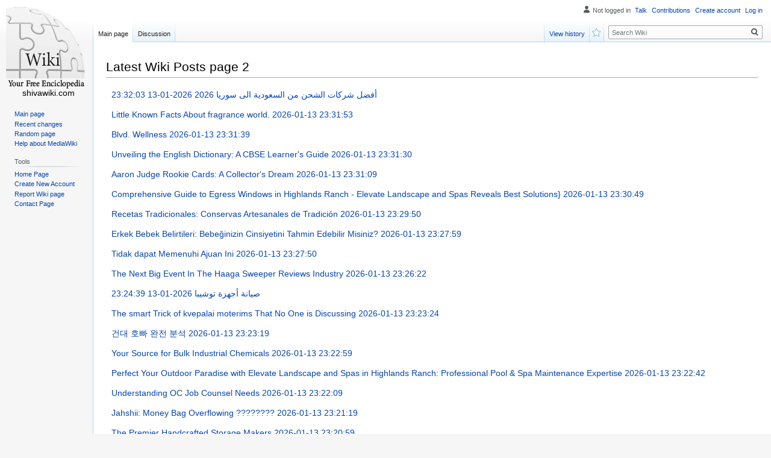

--- FILE ---
content_type: text/html; charset=UTF-8
request_url: https://shivawiki.com/new-posts?2
body_size: 29937
content:
<!DOCTYPE html>
<html class="client-nojs" lang="en-GB" dir="ltr"><head>
<meta charset="UTF-8"/>

<meta name="robots" content="index, follow">
<link rel="shortcut icon" href="/favicon.ico">
<meta name="author" content="shivawiki.com">
<meta name="application-name" content="shivawiki.com">
<meta name="viewport" content="width=device-width, initial-scale=1.0">
<meta name="msapplication-tap-highlight" content="no">
<meta http-equiv="X-UA-Compatible" content="IE=edge,chrome=1">
<link rel="stylesheet" href="https://cloud.shivawiki.com/homepage/media/style.css">
<script src="https://cdnjs.cloudflare.com/ajax/libs/jquery/3.6.0/jquery.min.js"></script>
<script type="text/javascript" src="https://cdnjs.cloudflare.com/ajax/libs/jquery-cookie/1.4.1/jquery.cookie.min.js"></script>

<style>

</style>
	
<!-- <script async="" src="https://cloud.shivawiki.com/homepage/media/js.js"></script> -->
<meta name="generator" content="MediaWiki 1.35.2"/>
<link rel="shortcut icon" href="/favicon.ico"/>

<title>Free encyclopedia, created and edited by volunteers around the world</title>
<meta name="description" content="" />
<meta name="keywords" content="encyclopedia, Free encyclopedia , wiki, free wiki, free wiki builder, personal wiki, create wiki" />
<link rel="alternate" type="application/rss+xml" title="&raquo; Feed 1" href="/rss-homepage.php?1" /><link rel="alternate" type="application/rss+xml" title="&raquo; Feed 2" href="/rss-homepage.php?2" /><link rel="alternate" type="application/rss+xml" title="&raquo; Feed 3" href="/rss-homepage.php?3" /><link rel="alternate" type="application/rss+xml" title="&raquo; Feed 4" href="/rss-homepage.php?4" /><link rel="alternate" type="application/rss+xml" title="&raquo; Feed 5" href="/rss-homepage.php?5" /><link rel="alternate" type="application/rss+xml" title="&raquo; Feed 6" href="/rss-homepage.php?6" /><link rel="alternate" type="application/rss+xml" title="&raquo; Feed 7" href="/rss-homepage.php?7" /><link rel="alternate" type="application/rss+xml" title="&raquo; Feed 8" href="/rss-homepage.php?8" /><link rel="alternate" type="application/rss+xml" title="&raquo; Feed 9" href="/rss-homepage.php?9" /><link rel="alternate" type="application/rss+xml" title="&raquo; Feed 10" href="/rss-homepage.php?10" />

	
</head>
<body class="mediawiki ltr sitedir-ltr mw-hide-empty-elt ns-0 ns-subject mw-editable page-Main_Page rootpage-Main_Page skin-vector action-view skin-vector-legacy" id="sn" sn_id="d41d8cd98f00b204e9800998ecf8427e">
<div id="mw-page-base" class="noprint"></div>
<div id="mw-head-base" class="noprint"></div>


<div id="content" class="mw-body" role="main">
<!DOCTYPE html>
<html>
<head>
<meta name="viewport" content="width=device-width, initial-scale=1.0"/>
<meta charset="utf-8">
<title>Latest Posts page 2</title>
<style>
body {
  font-family: "Open Sans", sans-serif;
  line-height: 1.25;
  font-size:14px;
}
table {
/*  border: 1px solid #ccc;*/
  border-collapse: collapse;
  margin: 0;
  padding: 0;
  width: 100%;
  table-layout: fixed;
}
table caption {
  font-size: 1.5em;
  margin: .5em 0 .75em;
}
table tr {
/*	
  background: #f8f8f8;
  border: 1px solid #ddd;
*/	
  padding: .35em;
}
table th,
table td {
  padding: .625em;
}
table th {
  font-size: .85em;
  letter-spacing: .1em;
  text-transform: uppercase;
}

@media only screen and (max-width: 500px) {
a {
  font-size:15px; /*pe mobil crestem putin fontul*/
}

  table {
    border: 0;
  }
  table caption {
    font-size: 1.3em;
  }
  table thead {
    display: none;
  }
  table tr {
    border-bottom: 3px solid #ddd;
    display: block;
    margin-bottom: .625em;
  }
  table td {
    border-bottom: 1px solid #ddd;
    display: block;
    font-size: .8em;
    text-align: right;
  }
  table td:before {
    content: attr(data-label);
    float: left;
/*    font-weight: bold;*/
    text-transform: uppercase;
  }
  table td:last-child {
    border-bottom: 0;
  }
}
</style>
</head>

<body>
<h2>Latest Wiki Posts page 2</h2><table width="100%">
  <tbody><tr><td><a href="https://codymjue69247.shivawiki.com/7983141/%D8%A3%D9%81%D8%B6%D9%84_%D8%B4%D8%B1%D9%83%D8%A7%D8%AA_%D8%A7%D9%84%D8%B4%D8%AD%D9%86_%D9%85%D9%86_%D8%A7%D9%84%D8%B3%D8%B9%D9%88%D8%AF%D9%8A%D8%A9_%D8%A7%D9%84%D9%89_%D8%B3%D9%88%D8%B1%D9%8A%D8%A7_2026">أفضل شركات الشحن من السعودية الى سوريا 2026 <span style="white-space: nowrap;">2026-01-13 23:32:03</span></a></td></tr><tr><td><a href="https://y74061.shivawiki.com/7983140/little_known_facts_about_fragrance_world">Little Known Facts About fragrance world. <span style="white-space: nowrap;">2026-01-13 23:31:53</span></a></td></tr><tr><td><a href="https://alexialoqm000419.shivawiki.com/7983139/blvd_wellness">Blvd. Wellness <span style="white-space: nowrap;">2026-01-13 23:31:39</span></a></td></tr><tr><td><a href="https://adrianafthh553642.shivawiki.com/7983138/unveiling_the_english_dictionary_a_cbse_learner_s_guide">Unveiling the English Dictionary: A CBSE Learner's Guide  <span style="white-space: nowrap;">2026-01-13 23:31:30</span></a></td></tr><tr><td><a href="https://agnesahqg878828.shivawiki.com/7983137/aaron_judge_rookie_cards_a_collector_s_dream">Aaron Judge Rookie Cards: A Collector's Dream  <span style="white-space: nowrap;">2026-01-13 23:31:09</span></a></td></tr><tr><td><a href="https://jasoncgyx414183.shivawiki.com/7983136/comprehensive_guide_to_egress_windows_in_highlands_ranch_elevate_landscape_and_spas_reveals_best_solutions">Comprehensive Guide to Egress Windows in Highlands Ranch - Elevate Landscape and Spas Reveals Best Solutions} <span style="white-space: nowrap;">2026-01-13 23:30:49</span></a></td></tr><tr><td><a href="https://saulikuf071586.shivawiki.com/7983135/recetas_tradicionales_conservas_artesanales_de_tradici%C3%B3n">Recetas Tradicionales: Conservas Artesanales de Tradición <span style="white-space: nowrap;">2026-01-13 23:29:50</span></a></td></tr><tr><td><a href="https://martinazeel246811.shivawiki.com/7983134/erkek_bebek_belirtileri_bebe%C4%9Finizin_cinsiyetini_tahmin_edebilir_misiniz">Erkek Bebek Belirtileri: Bebeğinizin Cinsiyetini Tahmin Edebilir Misiniz? <span style="white-space: nowrap;">2026-01-13 23:27:59</span></a></td></tr><tr><td><a href="https://zakariadifs671904.shivawiki.com/7983133/tidak_dapat_memenuhi_ajuan_ini">Tidak dapat Memenuhi Ajuan Ini <span style="white-space: nowrap;">2026-01-13 23:27:50</span></a></td></tr><tr><td><a href="https://pesser-shop-de85286.shivawiki.com/7983132/the_next_big_event_in_the_haaga_sweeper_reviews_industry">The Next Big Event In The Haaga Sweeper Reviews Industry <span style="white-space: nowrap;">2026-01-13 23:26:22</span></a></td></tr><tr><td><a href="https://safaftsi725606.shivawiki.com/7983131/%D8%B5%D9%8A%D8%A7%D9%86%D8%A9_%D8%A3%D8%AC%D9%87%D8%B2%D8%A9_%D8%AA%D9%88%D8%B4%D9%8A%D8%A8%D8%A7">صيانة أجهزة توشيبا  <span style="white-space: nowrap;">2026-01-13 23:24:39</span></a></td></tr><tr><td><a href="https://bech-id13456.shivawiki.com/7983130/the_smart_trick_of_kvepalai_moterims_that_no_one_is_discussing">The smart Trick of kvepalai moterims That No One is Discussing <span style="white-space: nowrap;">2026-01-13 23:23:24</span></a></td></tr><tr><td><a href="https://graysonkprp830981.shivawiki.com/7983129/%EA%B1%B4%EB%8C%80_%ED%98%B8%EB%B9%A0_%EC%99%84%EC%A0%84_%EB%B6%84%EC%84%9D">건대 호빠 완전 분석 <span style="white-space: nowrap;">2026-01-13 23:23:19</span></a></td></tr><tr><td><a href="https://aronsbki686470.shivawiki.com/7983128/your_source_for_bulk_industrial_chemicals">Your Source for Bulk Industrial Chemicals  <span style="white-space: nowrap;">2026-01-13 23:22:59</span></a></td></tr><tr><td><a href="https://elodieccsr575060.shivawiki.com/7983127/perfect_your_outdoor_paradise_with_elevate_landscape_and_spas_in_highlands_ranch_professional_pool_spa_maintenance_expertise">Perfect Your Outdoor Paradise with Elevate Landscape and Spas in Highlands Ranch: Professional Pool & Spa Maintenance Expertise <span style="white-space: nowrap;">2026-01-13 23:22:42</span></a></td></tr><tr><td><a href="https://matheufno703805.shivawiki.com/7983126/understanding_oc_job_counsel_needs">Understanding OC Job Counsel Needs <span style="white-space: nowrap;">2026-01-13 23:22:09</span></a></td></tr><tr><td><a href="https://lilyxoif335349.shivawiki.com/7983125/jahshii_money_bag_overflowing"> Jahshii: Money Bag Overflowing ????????  <span style="white-space: nowrap;">2026-01-13 23:21:19</span></a></td></tr><tr><td><a href="https://violakrvw231050.shivawiki.com/7983124/the_premier_handcrafted_storage_makers">The Premier Handcrafted Storage Makers <span style="white-space: nowrap;">2026-01-13 23:20:59</span></a></td></tr><tr><td><a href="https://siobhankjio774613.shivawiki.com/7983123/streamline_your_content_the_ultimate_rss_feed_maker">Streamline Your Content: The Ultimate RSS Feed Maker  <span style="white-space: nowrap;">2026-01-13 23:20:29</span></a></td></tr><tr><td><a href="https://andrewsdgd448070.shivawiki.com/7983122/enhance_your_highlands_ranch_home_with_expert_egress_windows_by_elevate_landscape_and_spas">Enhance Your Highlands Ranch Home with Expert Egress Windows by Elevate Landscape and Spas <span style="white-space: nowrap;">2026-01-13 23:19:53</span></a></td></tr><tr><td><a href="https://mathecufa241290.shivawiki.com/7983121/%E6%83%B3%E8%B3%BA%E9%8C%A2_%E9%80%99%E9%96%93%E8%B3%AD%E5%A0%B4%E6%9C%80%E5%88%92%E7%AE%97"> 想賺錢？這間賭場最划算！  <span style="white-space: nowrap;">2026-01-13 23:19:09</span></a></td></tr><tr><td><a href="https://zionwmam54310.shivawiki.com/7983120/complete_guide_to_prodentim_supplement_and_user_experiences">Complete Guide to ProDentim Supplement and User Experiences <span style="white-space: nowrap;">2026-01-13 23:16:37</span></a></td></tr><tr><td><a href="https://brendarkbh256469.shivawiki.com/7983119/elevate_your_outdoor_paradise_with_elevate_outdoor_and_spas_in_highlands_ranch_co_professional_swimming_pool_and_spa_maintenance_services">Elevate Your Outdoor Paradise with Elevate Outdoor and Spas in Highlands Ranch, CO: Professional Swimming Pool and Spa Maintenance Services <span style="white-space: nowrap;">2026-01-13 23:15:53</span></a></td></tr><tr><td><a href="https://keithakcx791896.shivawiki.com/7983118/88m_your_online_entertainment_destination">88m: Your Online Entertainment Destination <span style="white-space: nowrap;">2026-01-13 23:15:19</span></a></td></tr><tr><td><a href="https://kianabjog192295.shivawiki.com/7983117/situs_judi_slot_online_terjamin">Situs Judi Slot Online Terjamin  <span style="white-space: nowrap;">2026-01-13 23:14:49</span></a></td></tr><tr><td><a href="https://emiliaxymx796085.shivawiki.com/7983116/revolutionize_your_highlands_ranch_pool_paradise_with_elevate_landscape_services_professional_service_secrets">Revolutionize Your Highlands Ranch Pool Paradise with Elevate Landscape Services: Professional Service Secrets <span style="white-space: nowrap;">2026-01-13 23:14:33</span></a></td></tr><tr><td><a href="https://y74061.shivawiki.com/7983115/a_secret_weapon_for_kvepalai">A Secret Weapon For kvepalai <span style="white-space: nowrap;">2026-01-13 23:14:15</span></a></td></tr><tr><td><a href="https://louissbgmr.shivawiki.com/7983114/considerations_to_know_about_fanewax">Considerations To Know About fanewax <span style="white-space: nowrap;">2026-01-13 23:14:04</span></a></td></tr><tr><td><a href="https://keithgznu288655.shivawiki.com/7983113/farmapram_2mg_for_anxiety_relief">Farmapram 2mg for Anxiety Relief? <span style="white-space: nowrap;">2026-01-13 23:13:59</span></a></td></tr><tr><td><a href="https://elaineiegc825708.shivawiki.com/7983112/ev_kredisi_yolculu%C4%9Funuzda_betgaranti_bonusu_rehberi">Ev Kredisi Yolculuğunuzda Betgaranti Bonusu Rehberi <span style="white-space: nowrap;">2026-01-13 23:13:49</span></a></td></tr><tr><td><a href="https://zionwmam54310.shivawiki.com/7983111/complete_guide_to_prodentim_supplement_and_user_experiences">Complete Guide to ProDentim Supplement and User Experiences <span style="white-space: nowrap;">2026-01-13 23:13:48</span></a></td></tr><tr><td><a href="https://pesser-shop-de85286.shivawiki.com/7983110/11_strategies_to_refresh_your_haaga_sweeper_reviews">11 Strategies To Refresh Your Haaga Sweeper Reviews <span style="white-space: nowrap;">2026-01-13 23:13:06</span></a></td></tr><tr><td><a href="https://cormacvgui191369.shivawiki.com/7983109/agensi_seo_terbaik_indonesia">Agensi SEO Terbaik Indonesia  <span style="white-space: nowrap;">2026-01-13 23:12:29</span></a></td></tr><tr><td><a href="https://joycevhfv287375.shivawiki.com/7983108/%E5%BF%AB%E8%BF%9Evpn_pc_%E7%89%88%E4%B8%8B%E8%BD%BD">快连VPN PC 版下载 <span style="white-space: nowrap;">2026-01-13 23:11:49</span></a></td></tr><tr><td><a href="https://donnatgpv134630.shivawiki.com/7983107/prt555_the_future_of_wireless_connectivity">PRT555: The Future of Wireless Connectivity <span style="white-space: nowrap;">2026-01-13 23:11:09</span></a></td></tr><tr><td><a href="https://donovanhucfk.shivawiki.com/7983106/24_the_psychology_driving_casino_video_games_why_we_maintain_returning">24. The Psychology Driving Casino Video games: Why We Maintain Returning <span style="white-space: nowrap;">2026-01-13 23:10:53</span></a></td></tr><tr><td><a href="https://johnathanxisck.shivawiki.com/7983105/quels_prix_d_une_service_espaces_verts_concernant_le_soin_de_mon_terrain">Quels prix d’une service espaces verts concernant le soin de mon terrain <span style="white-space: nowrap;">2026-01-13 23:08:11</span></a></td></tr><tr><td><a href="https://shop95145.shivawiki.com/7983104/lattafa_options">lattafa Options <span style="white-space: nowrap;">2026-01-13 23:07:57</span></a></td></tr><tr><td><a href="https://roytoqc482413.shivawiki.com/7983103/transform_your_local_pool_paradise_with_elevate_landscape_and_spas_professional_care_secrets">Transform Your Local Pool Paradise with Elevate Landscape and Spas: Professional Care Secrets <span style="white-space: nowrap;">2026-01-13 23:07:53</span></a></td></tr><tr><td><a href="https://janaduwd081807.shivawiki.com/7983102/custom_nanny_cam">Custom Nanny Cam  <span style="white-space: nowrap;">2026-01-13 23:06:39</span></a></td></tr><tr><td><a href="https://orlandoiuon804049.shivawiki.com/7983101/unveiling_the_timeless_beauty_of_hardwood_floors">Unveiling the Timeless Beauty of Hardwood Floors  <span style="white-space: nowrap;">2026-01-13 23:05:39</span></a></td></tr><tr><td><a href="https://kianauknq416400.shivawiki.com/7983100/revolutionize_your_local_pool_paradise_with_elevate_landscape_services_expert_service_secrets">Revolutionize Your Local Pool Paradise with Elevate Landscape Services: Expert Service Secrets <span style="white-space: nowrap;">2026-01-13 23:05:03</span></a></td></tr><tr><td><a href="https://slotgacor011.shivawiki.com/7983099/situs_slot_popular_themes_and_game_types">Situs Slot: Popular Themes and Game Types <span style="white-space: nowrap;">2026-01-13 23:04:59</span></a></td></tr><tr><td><a href="https://sabrinazjss567523.shivawiki.com/7983098/green_box_diamonds_elevating_your_vape_experience_maximizing">Green Box Diamonds: Elevating Your Vape Experience maximizing <span style="white-space: nowrap;">2026-01-13 23:04:59</span></a></td></tr><tr><td><a href="https://phoebegbkr935508.shivawiki.com/7983097/unlock_your_intimacy_with_the_viga_50000_delay_spray">Unlock Your Intimacy with The Viga 50000 Delay Spray <span style="white-space: nowrap;">2026-01-13 23:04:09</span></a></td></tr><tr><td><a href="https://louisetmzh203417.shivawiki.com/7983096/it_is_not_possible_for_me_to_complete_that_query">It is not possible for me to complete that query. <span style="white-space: nowrap;">2026-01-13 23:04:09</span></a></td></tr><tr><td><a href="https://zionwmam54310.shivawiki.com/7983095/synadentix_explained_benefits_reviews_and_how_it_works">Synadentix Explained: Benefits, Reviews, and How It Works <span style="white-space: nowrap;">2026-01-13 23:03:15</span></a></td></tr><tr><td><a href="https://zionwmam54310.shivawiki.com/7983094/synadentix_explained_benefits_reviews_and_how_it_works">Synadentix Explained: Benefits, Reviews, and How It Works <span style="white-space: nowrap;">2026-01-13 23:02:02</span></a></td></tr><tr><td><a href="https://keziavuia654775.shivawiki.com/7983093/kayali_the_art_of_turkish_delight_making">Kayali: The Art of Turkish Delight Making  <span style="white-space: nowrap;">2026-01-13 23:01:00</span></a></td></tr><tr><td><a href="https://joycezogy629953.shivawiki.com/7983092/our_premium_a4_paper_provider">Our Premium A4 Paper Provider  <span style="white-space: nowrap;">2026-01-13 23:00:49</span></a></td></tr><tr><td><a href="https://zoeavrg000165.shivawiki.com/7983091/soothe_your_pup_s_anxiety_with_calming_chews">Soothe Your Pup's Anxiety with Calming Chews <span style="white-space: nowrap;">2026-01-13 23:00:49</span></a></td></tr><tr><td><a href="https://flynnzdfy607918.shivawiki.com/7983090/choosing_the_top_replacement_windows_in_seymour_ct">Choosing the Top Replacement Windows in Seymour, CT <span style="white-space: nowrap;">2026-01-13 23:00:30</span></a></td></tr><tr><td><a href="https://jayaifuj736144.shivawiki.com/7983089/bocoran_paito_sydney_cepat">Bocoran Paito Sydney Cepat <span style="white-space: nowrap;">2026-01-13 23:00:19</span></a></td></tr><tr><td><a href="https://barryjqeh178903.shivawiki.com/7983088/sesbet_bahis_g%C3%BCvenilir_bir_platform"> Sesbet Bahis  :  Güvenilir Bir Platform   <span style="white-space: nowrap;">2026-01-13 22:59:59</span></a></td></tr><tr><td><a href="https://pesser-shop-de85286.shivawiki.com/7983087/the_next_big_thing_in_the_haaga_477_profiline_price_industry">The Next Big Thing In The Haaga 477 Profiline Price Industry <span style="white-space: nowrap;">2026-01-13 22:59:44</span></a></td></tr><tr><td><a href="https://raymondklkj67891.shivawiki.com/7983086/pelvic_floor_strong_explained_benefits_exercises_and_real_results">Pelvic Floor Strong Explained: Benefits, Exercises, and Real Results <span style="white-space: nowrap;">2026-01-13 22:59:04</span></a></td></tr><tr><td><a href="https://raymondklkj67891.shivawiki.com/7983085/pelvic_floor_strong_explained_benefits_exercises_and_real_results">Pelvic Floor Strong Explained: Benefits, Exercises, and Real Results <span style="white-space: nowrap;">2026-01-13 22:58:53</span></a></td></tr><tr><td><a href="https://poppylydn031379.shivawiki.com/7983084/top_elearning_companies_in_south_africa_your_guide_to_online_learning_success">Top eLearning Companies in South Africa: Your Guide to Online Learning Success <span style="white-space: nowrap;">2026-01-13 22:58:29</span></a></td></tr><tr><td><a href="https://sergioxmzmw.shivawiki.com/7983083/the_definitive_guide_to_kvepalai">The Definitive Guide to kvepalai <span style="white-space: nowrap;">2026-01-13 22:58:26</span></a></td></tr><tr><td><a href="https://barryliwi525345.shivawiki.com/7983082/a_top_tier_hp_dl380_g10_servers_the_ultimate_hosting_solution">A top-tier HP DL380 G10 Servers: The Ultimate Hosting Solution <span style="white-space: nowrap;">2026-01-13 22:57:59</span></a></td></tr><tr><td><a href="https://robertndar054043.shivawiki.com/7983081/dengan_menyesal_aku_tidak_dapat_memenuhi_tugas_tersebut">Dengan menyesal Aku Tidak dapat Memenuhi Tugas Tersebut <span style="white-space: nowrap;">2026-01-13 22:57:29</span></a></td></tr><tr><td><a href="https://brendaxcdj348263.shivawiki.com/7983080/unlocking_exclusive_travel_private_jet_charter_costs_revealed">Unlocking Exclusive Travel: Private Jet Charter Costs Revealed  <span style="white-space: nowrap;">2026-01-13 22:56:20</span></a></td></tr><tr><td><a href="https://larakohm315674.shivawiki.com/7983079/modernizaci%C3%B3n_laboral_construyendo_un_futuro_de_igualdad">Modernización Laboral: Construyendo un Futuro de Igualdad <span style="white-space: nowrap;">2026-01-13 22:53:20</span></a></td></tr><tr><td><a href="https://jaipursightseeing74938.shivawiki.com/7983078/jaipur_sightseeing_adventures_uncover_the_majestic_pink_city_with_luxury">Jaipur Sightseeing Adventures: Uncover the Majestic Pink City with Luxury <span style="white-space: nowrap;">2026-01-13 22:53:11</span></a></td></tr><tr><td><a href="https://mattiesnfk670283.shivawiki.com/7983077/a_art_of_leather_a_tradition_of_skill">A Art of Leather: A Tradition of Skill <span style="white-space: nowrap;">2026-01-13 22:51:19</span></a></td></tr><tr><td><a href="https://murraysgdx507375.shivawiki.com/7983076/unlock_your_trading_potential_top_tier_prop_firms_revealed">Unlock Your Trading Potential: Top-Tier Prop Firms Revealed  <span style="white-space: nowrap;">2026-01-13 22:50:59</span></a></td></tr><tr><td><a href="https://gregoryyhzd593119.shivawiki.com/7983075/moscow_s_midnight_charm">Moscow's Midnight Charm  <span style="white-space: nowrap;">2026-01-13 22:50:59</span></a></td></tr><tr><td><a href="https://andersonofvlb.shivawiki.com/7983074/pentobarbital_bestellen_deutschland_wo_und_wie">Pentobarbital Bestellen Deutschland: Wo und Wie? <span style="white-space: nowrap;">2026-01-13 22:50:30</span></a></td></tr><tr><td><a href="https://keiranivth791861.shivawiki.com/7983073/crafting_the_perfect_offer_letter_a_guide_for_indian_startups">Crafting the Perfect Offer Letter: A Guide for Indian Startups <span style="white-space: nowrap;">2026-01-13 22:50:19</span></a></td></tr><tr><td><a href="https://safiyactev780905.shivawiki.com/7983072/adorable_buddies_for_all_occasions">Adorable Buddies for All Occasions <span style="white-space: nowrap;">2026-01-13 22:50:19</span></a></td></tr><tr><td><a href="https://damienfuhvi.shivawiki.com/7983071/understanding_deportation_an_educational_guide_to_the_removal_process">Understanding Deportation: An Educational Guide to the Removal Process <span style="white-space: nowrap;">2026-01-13 22:50:12</span></a></td></tr><tr><td><a href="https://teganaaop492194.shivawiki.com/7983070/martil4d_pecahkan_rekor_hadiah_slot_terbesar">Martil4d: Pecahkan Rekor Hadiah Slot Terbesar! <span style="white-space: nowrap;">2026-01-13 22:50:09</span></a></td></tr><tr><td><a href="https://sachinxgbh777313.shivawiki.com/7983069/experiencing_the_fast_pace_of_rush">Experiencing the Fast Pace of Rush <span style="white-space: nowrap;">2026-01-13 22:50:08</span></a></td></tr><tr><td><a href="https://bushrarfud670199.shivawiki.com/7983068/securing_your_dream_home_in_richmond_a_mortgage_broker_can_help">Securing Your Dream Home in Richmond |  A Mortgage Broker Can Help! <span style="white-space: nowrap;">2026-01-13 22:48:59</span></a></td></tr><tr><td><a href="https://barryjovq699042.shivawiki.com/7983067/fueling_growth_a_guide_to_business_loans">Fueling Growth: A Guide to Business Loans <span style="white-space: nowrap;">2026-01-13 22:48:59</span></a></td></tr><tr><td><a href="https://raymondklkj67891.shivawiki.com/7983066/complete_guide_to_prodentim_supplement_and_user_experiences">Complete Guide to ProDentim Supplement and User Experiences <span style="white-space: nowrap;">2026-01-13 22:48:18</span></a></td></tr><tr><td><a href="https://lewiscqxu354154.shivawiki.com/7983065/%E0%B9%80%E0%B8%88_%E0%B8%B2%E0%B8%A1_%E0%B8%AD_24_%E0%B8%9A%E0%B8%AD%E0%B8%A5%E0%B8%AB%E0%B8%A7%E0%B8%A2">เจ้ามือ 24 บอลหวย <span style="white-space: nowrap;">2026-01-13 22:47:29</span></a></td></tr><tr><td><a href="https://saadqncr948188.shivawiki.com/7983064/find_relief_from_back_pain_and_sciatica">Find Relief From Back Pain and Sciatica <span style="white-space: nowrap;">2026-01-13 22:47:19</span></a></td></tr><tr><td><a href="https://louisexwdy462526.shivawiki.com/7983063/our_asbestos_investigations_hazard_reviews">Our Asbestos Investigations & Hazard Reviews <span style="white-space: nowrap;">2026-01-13 22:46:59</span></a></td></tr><tr><td><a href="https://https-justpillsuk-com-pro73955.shivawiki.com/7983062/the_smart_trick_of_buy_pregabalin_that_no_one_is_discussing">The smart Trick of buy pregabalin That No One is Discussing <span style="white-space: nowrap;">2026-01-13 22:46:49</span></a></td></tr><tr><td><a href="https://rajannafl420873.shivawiki.com/7983061/unveiling_the_mind_of_brad_joker_barnes">Unveiling the Mind of Brad Joker Barnes  <span style="white-space: nowrap;">2026-01-13 22:46:49</span></a></td></tr><tr><td><a href="https://susangewe043988.shivawiki.com/7983060/exceptional_austin_vacation_rentals_your_home_away_from_home">Exceptional Austin Vacation Rentals: Your Home Away From Home <span style="white-space: nowrap;">2026-01-13 22:46:48</span></a></td></tr><tr><td><a href="https://simonaqdoz.shivawiki.com/7983059/french_avenue_an_overview">French Avenue - An Overview <span style="white-space: nowrap;">2026-01-13 22:46:40</span></a></td></tr><tr><td><a href="https://raymondklkj67891.shivawiki.com/7983058/complete_guide_to_prodentim_supplement_and_user_experiences">Complete Guide to ProDentim Supplement and User Experiences <span style="white-space: nowrap;">2026-01-13 22:46:29</span></a></td></tr><tr><td><a href="https://pesser-shop-de85286.shivawiki.com/7983057/10_strategies_to_build_your_haaga_477_profiline_price_empire">10 Strategies To Build Your Haaga 477 Profiline Price Empire <span style="white-space: nowrap;">2026-01-13 22:46:17</span></a></td></tr><tr><td><a href="https://ezekielnzrg329990.shivawiki.com/7983056/increase_online_traffic_with_strategic_web_design_and_seo">Increase Online Traffic with Strategic Web Design and SEO <span style="white-space: nowrap;">2026-01-13 22:45:29</span></a></td></tr><tr><td><a href="https://lillifdry683459.shivawiki.com/7983055/raccoon_island_in_south_florida_urban_tale_or_wildlife_paradise">Raccoon Island in South Florida: Urban Tale or Wildlife Paradise? <span style="white-space: nowrap;">2026-01-13 22:44:39</span></a></td></tr><tr><td><a href="https://kathrynjoqm551104.shivawiki.com/7983054/">``` <span style="white-space: nowrap;">2026-01-13 22:43:19</span></a></td></tr><tr><td><a href="https://honeyldpp049068.shivawiki.com/7983053/prepare_yourself_for_epic_wins_good88_the_gateway_to_unrivaled_thrills">Prepare Yourself for Epic Wins: Good88  The Gateway to Unrivaled Thrills <span style="white-space: nowrap;">2026-01-13 22:42:38</span></a></td></tr><tr><td><a href="https://manuelacdbb.shivawiki.com/7983052/detailed_notes_on_sitting_too_long_back_pain">Detailed Notes on sitting too long back pain <span style="white-space: nowrap;">2026-01-13 22:41:55</span></a></td></tr><tr><td><a href="https://lewiszodm940429.shivawiki.com/7983051/%E0%B9%80%E0%B8%81%E0%B8%A1%E0%B8%AA%E0%B8%A5_%E0%B8%AD%E0%B8%95%E0%B8%AD_%E0%B8%95%E0%B9%82%E0%B8%99%E0%B8%A1_%E0%B8%95_%E0%B8%A3%E0%B8%A7%E0%B8%94%E0%B9%80%E0%B8%A3_%E0%B8%A7%E0%B8%97_%E0%B8%99%E0%B9%83%E0%B8%88_%E0%B8%9D%E0%B8%B2%E0%B8%81%E0%B8%96%E0%B8%AD%E0%B8%99%E0%B8%87_%E0%B8%B2%E0%B8%A2">เกมสล็อตอัตโนมัติ รวดเร็วทันใจ ฝากถอนง่าย <span style="white-space: nowrap;">2026-01-13 22:41:23</span></a></td></tr><tr><td><a href="https://janevlab598955.shivawiki.com/7983050/get_your_nitrous_oxide_delivered_today">Get Your Nitrous Oxide Delivered Today!  <span style="white-space: nowrap;">2026-01-13 22:39:09</span></a></td></tr><tr><td><a href="https://cristianuvly70367.shivawiki.com/7983049/deepl%E5%AE%98%E7%BD%91_%E8%BD%BB%E6%9D%BE%E8%8E%B7%E5%8F%96_deepl%E7%94%B5%E8%84%91%E7%89%88%E5%8F%8A_deepl%E7%BF%BB%E8%AF%91%E5%99%A8%E4%B8%8B%E8%BD%BD%E6%8C%87%E5%8D%97">Deepl官网：轻松获取 Deepl电脑版及 Deepl翻译器下载指南 <span style="white-space: nowrap;">2026-01-13 22:36:57</span></a></td></tr><tr><td><a href="https://sethksvu63951.shivawiki.com/7983048/deepl%E5%AE%98%E7%BD%91_%E8%BD%BB%E6%9D%BE%E8%8E%B7%E5%8F%96_deepl%E7%94%B5%E8%84%91%E7%89%88%E5%8F%8A_deepl%E7%BF%BB%E8%AF%91%E5%99%A8%E4%B8%8B%E8%BD%BD%E6%8C%87%E5%8D%97">Deepl官网：轻松获取 Deepl电脑版及 Deepl翻译器下载指南 <span style="white-space: nowrap;">2026-01-13 22:35:53</span></a></td></tr><tr><td><a href="https://joyceqplx724633.shivawiki.com/7983047/unleash_your_weight_loss_potential">Unleash Your Weight Loss Potential  <span style="white-space: nowrap;">2026-01-13 22:35:49</span></a></td></tr><tr><td><a href="https://estellepmwy165519.shivawiki.com/7983046/donkey_milk_bar">Donkey Milk Bar <span style="white-space: nowrap;">2026-01-13 22:35:29</span></a></td></tr><tr><td><a href="https://edwinjvbf29740.shivawiki.com/7983045/deepl%E5%AE%98%E7%BD%91_%E8%BD%BB%E6%9D%BE%E8%8E%B7%E5%8F%96_deepl%E7%94%B5%E8%84%91%E7%89%88%E5%8F%8A_deepl%E7%BF%BB%E8%AF%91%E5%99%A8%E4%B8%8B%E8%BD%BD%E6%8C%87%E5%8D%97">Deepl官网：轻松获取 Deepl电脑版及 Deepl翻译器下载指南 <span style="white-space: nowrap;">2026-01-13 22:34:44</span></a></td></tr><tr><td><a href="https://raymondklkj67891.shivawiki.com/7983044/synadentix_explained_benefits_reviews_and_how_it_works">Synadentix Explained: Benefits, Reviews, and How It Works <span style="white-space: nowrap;">2026-01-13 22:34:44</span></a></td></tr><tr><td><a href="https://edwinjvbf29740.shivawiki.com/7983043/deepl%E5%AE%98%E7%BD%91_%E8%BD%BB%E6%9D%BE%E8%8E%B7%E5%8F%96_deepl%E7%94%B5%E8%84%91%E7%89%88%E5%8F%8A_deepl%E7%BF%BB%E8%AF%91%E5%99%A8%E4%B8%8B%E8%BD%BD%E6%8C%87%E5%8D%97">Deepl官网：轻松获取 Deepl电脑版及 Deepl翻译器下载指南 <span style="white-space: nowrap;">2026-01-13 22:34:36</span></a></td></tr><tr><td><a href="https://jardiniersexpriments55318.shivawiki.com/7983042/analyse_des_montants_appliqu%C3%A9s_par_une_structure_paysagiste_relatifs_%C3%A0_la_maintenance_de_mon_terrain">Analyse des montants appliqués par une structure paysagiste relatifs à la maintenance de mon terrain <span style="white-space: nowrap;">2026-01-13 22:34:28</span></a></td></tr><tr><td><a href="https://w39494.shivawiki.com/7983041/lattafa_options">lattafa Options <span style="white-space: nowrap;">2026-01-13 22:34:28</span></a></td></tr><tr><td><a href="https://jaipur-sightseeing-packag34567.shivawiki.com/7983040/jaipur_travel_experiences_discover_the_royal_pink_hued_capital_with_complete_comfort">Jaipur Travel Experiences: Discover the Royal Pink-Hued Capital with Complete Comfort <span style="white-space: nowrap;">2026-01-13 22:33:39</span></a></td></tr><tr><td><a href="https://manuelhwqu58738.shivawiki.com/7983039/deepl%E5%AE%98%E7%BD%91_%E8%BD%BB%E6%9D%BE%E8%8E%B7%E5%8F%96_deepl%E7%94%B5%E8%84%91%E7%89%88%E5%8F%8A_deepl%E7%BF%BB%E8%AF%91%E5%99%A8%E4%B8%8B%E8%BD%BD%E6%8C%87%E5%8D%97">Deepl官网：轻松获取 Deepl电脑版及 Deepl翻译器下载指南 <span style="white-space: nowrap;">2026-01-13 22:33:36</span></a></td></tr><tr><td><a href="https://aliviaxgpi697454.shivawiki.com/7983038/tailor_made_software_solutions_from_india_your_offshore_development_partner">Tailor-Made Software Solutions from India: Your Offshore Development Partner  <span style="white-space: nowrap;">2026-01-13 22:33:19</span></a></td></tr><tr><td><a href="https://keithphnw839613.shivawiki.com/7983037/cebu_blooms_let_us_decorate_your_day"> Cebu Blooms: Let us Decorate Your Day  <span style="white-space: nowrap;">2026-01-13 22:32:59</span></a></td></tr><tr><td><a href="https://haimaqmzx324776.shivawiki.com/7983036/sua_trajet%C3%B3ria_de_nilo_gon%C3%A7alves_sim%C3%A3o_junior">Sua Trajetória de Nilo Gonçalves Simão Junior <span style="white-space: nowrap;">2026-01-13 22:32:40</span></a></td></tr><tr><td><a href="https://pesser-shop-de85286.shivawiki.com/7983035/16_must_follow_instagram_pages_for_g%C3%83%C2%BCde_sweeper_offer_related_businesses">16 Must-Follow Instagram Pages For GÃ¼de Sweeper Offer-Related Businesses <span style="white-space: nowrap;">2026-01-13 22:32:38</span></a></td></tr><tr><td><a href="https://flynnuquz581839.shivawiki.com/7983034/unveiling_his_hidden_desires_unmasking_his_buried_yearnings">Unveiling His Hidden Desires  Unmasking his Buried Yearnings <span style="white-space: nowrap;">2026-01-13 22:32:19</span></a></td></tr><tr><td><a href="https://sabrinapqll466512.shivawiki.com/7983033/charlotte_mobile_mixologists_your_party_s_perfect_mix">Charlotte Mobile Mixologists - Your Party's Perfect Mix <span style="white-space: nowrap;">2026-01-13 22:31:59</span></a></td></tr><tr><td><a href="https://umairsihm493369.shivawiki.com/7983032/cours_de_langues_%C3%A0_fribourg">Cours de Langues à Fribourg  <span style="white-space: nowrap;">2026-01-13 22:31:19</span></a></td></tr><tr><td><a href="https://raymondklkj67891.shivawiki.com/7983031/synadentix_explained_benefits_reviews_and_how_it_works">Synadentix Explained: Benefits, Reviews, and How It Works <span style="white-space: nowrap;">2026-01-13 22:31:16</span></a></td></tr><tr><td><a href="https://nelsonmmbc543459.shivawiki.com/7983030/erkek_bebek_belirtileri_bebe%C4%9Finizin_cinsiyetini_tahmin_edebilir_misiniz">Erkek Bebek Belirtileri: Bebeğinizin Cinsiyetini Tahmin Edebilir Misiniz? <span style="white-space: nowrap;">2026-01-13 22:27:48</span></a></td></tr><tr><td><a href="https://kallumfkcq398557.shivawiki.com/7983029/spin_to_win_your_gateway_to_big_wins">Spin to Win : Your Gateway to Big Wins  <span style="white-space: nowrap;">2026-01-13 22:27:39</span></a></td></tr><tr><td><a href="https://andersonrhugt.shivawiki.com/7983028/request_hit_botu">Request Hit Botu <span style="white-space: nowrap;">2026-01-13 22:26:36</span></a></td></tr><tr><td><a href="https://inesqols358242.shivawiki.com/7983027/seo_website_development_leading_rankings">SEO Website Development: Leading Rankings <span style="white-space: nowrap;">2026-01-13 22:26:29</span></a></td></tr><tr><td><a href="https://teganporv071335.shivawiki.com/7983026/level_up_your_gear_the_cummerbund_plate_copyright_review">Level Up Your Gear: The Cummerbund Plate copyright Review <span style="white-space: nowrap;">2026-01-13 22:25:29</span></a></td></tr><tr><td><a href="https://we46792.shivawiki.com/7983025/the_best_side_of_marabika">The best Side of Marabika <span style="white-space: nowrap;">2026-01-13 22:24:49</span></a></td></tr><tr><td><a href="https://buy-property-in-gurgaon52719.shivawiki.com/7983024/property_in_gurugram_can_be_fun_for_anyone">property in gurugram Can Be Fun For Anyone <span style="white-space: nowrap;">2026-01-13 22:22:46</span></a></td></tr><tr><td><a href="https://alyssamjnq724777.shivawiki.com/7983023/i_cannot_accomplish_your_request">I cannot accomplish your request.  <span style="white-space: nowrap;">2026-01-13 22:22:10</span></a></td></tr><tr><td><a href="https://chiaranrra589401.shivawiki.com/7983022/il_tuo_detective_privato_a_milano">Il tuo Detective Privato a Milano <span style="white-space: nowrap;">2026-01-13 22:21:39</span></a></td></tr><tr><td><a href="https://keziaychc100641.shivawiki.com/7983021/top_healthcare_coding_academies_in_hyderabad_locate_your_ideal_fit">Top Healthcare Coding Academies in Hyderabad - Locate Your Ideal Fit <span style="white-space: nowrap;">2026-01-13 22:21:19</span></a></td></tr><tr><td><a href="https://janewlot018471.shivawiki.com/7983020/website_scam_run_don_t_walk">Website Scam: Run, Don't Walk!  <span style="white-space: nowrap;">2026-01-13 22:20:59</span></a></td></tr><tr><td><a href="https://hannacspf364689.shivawiki.com/7983019/oc_s_finest_handcrafted_cabinet_makers">OC's Finest Handcrafted Cabinet Makers <span style="white-space: nowrap;">2026-01-13 22:20:49</span></a></td></tr><tr><td><a href="https://aliciamufv056174.shivawiki.com/7983018/navigating_fha_loans_in_virginia_your_guide_to_homeownership">Navigating FHA Loans in Virginia: Your Guide to Homeownership  <span style="white-space: nowrap;">2026-01-13 22:20:39</span></a></td></tr><tr><td><a href="https://estellegqbr577506.shivawiki.com/7983017/britain_s_finest_top_knitwear_manufacturers">Britain's Finest: Top Knitwear Manufacturers <span style="white-space: nowrap;">2026-01-13 22:20:29</span></a></td></tr><tr><td><a href="https://reganjzzd089434.shivawiki.com/7983016/the_suhu138_experience_precision_you_can_trust">The Suhu138 Experience: Precision You Can Trust <span style="white-space: nowrap;">2026-01-13 22:20:18</span></a></td></tr><tr><td><a href="https://dtfprinter91109.shivawiki.com/7983015/dtf_printer_the_ultimate_solution_for_high_quality_custom_printing">DTF Printer: The Ultimate Solution for High-Quality Custom Printing <span style="white-space: nowrap;">2026-01-13 22:19:41</span></a></td></tr><tr><td><a href="https://fanniewiqt556705.shivawiki.com/7983014/soil_compaction_techniques_for_development_success">Soil Compaction Techniques for Development Success  <span style="white-space: nowrap;">2026-01-13 22:19:39</span></a></td></tr><tr><td><a href="https://pesser-shop-de85286.shivawiki.com/7983013/7_little_changes_that_ll_make_a_big_difference_with_your_g%C3%83%C2%BCde_gkm_900_2_in_1_sweeper">7 Little Changes That'll Make A Big Difference With Your GÃ¼de GKM 900 2-In-1 Sweeper <span style="white-space: nowrap;">2026-01-13 22:19:14</span></a></td></tr><tr><td><a href="https://alvinvwzj642860.shivawiki.com/7983012/%E6%83%B3%E8%B3%BA%E9%8C%A2_%E9%80%99%E9%96%93%E8%B3%AD%E5%A0%B4%E6%9C%80%E5%88%92%E7%AE%97"> 想賺錢？這間賭場最划算！  <span style="white-space: nowrap;">2026-01-13 22:19:00</span></a></td></tr><tr><td><a href="https://appliancerepairwoodlandhi32109.shivawiki.com/7983011/reliable_appliance_service_and_repair">reliable appliance service and repair <span style="white-space: nowrap;">2026-01-13 22:17:23</span></a></td></tr><tr><td><a href="https://d51592.shivawiki.com/7983010/the_smart_trick_of_kvepalai_moterims_that_no_one_is_discussing">The smart Trick of kvepalai moterims That No One is Discussing <span style="white-space: nowrap;">2026-01-13 22:17:17</span></a></td></tr><tr><td><a href="https://karimmqhi536383.shivawiki.com/7983009/get_ready_to_win_at_afun_casino">Get Ready To Win at Afun Casino! <span style="white-space: nowrap;">2026-01-13 22:16:49</span></a></td></tr><tr><td><a href="https://a-course-in-miracles-less35678.shivawiki.com/7983008/not_known_factual_statements_about_acim_lesson_1">Not known Factual Statements About acim lesson 1 <span style="white-space: nowrap;">2026-01-13 22:16:26</span></a></td></tr><tr><td><a href="https://jemimadutl071766.shivawiki.com/7983007/raih_keuntungan_jackpot">Raih Keuntungan Jackpot  <span style="white-space: nowrap;">2026-01-13 22:15:59</span></a></td></tr><tr><td><a href="https://larauaxd288685.shivawiki.com/7983006/find_your_dream_home_awaits_houses_for_sale_in_lagos">Find Your Dream Home Awaits: Houses For Sale in Lagos  <span style="white-space: nowrap;">2026-01-13 22:14:59</span></a></td></tr><tr><td><a href="https://deaconxjul916371.shivawiki.com/7983005/ratu3388_situs_judi_slot_online_terpercaya">Ratu3388: Situs Judi Slot Online Terpercaya  <span style="white-space: nowrap;">2026-01-13 22:14:40</span></a></td></tr><tr><td><a href="https://propertyinvestmentingurga28269.shivawiki.com/7983004/residence_in_gurgaon_a_complete_manual_to_living_luxurious_and_investment_decision_likely">Residence in Gurgaon: A Complete Manual to Living, Luxurious, and Investment decision Likely <span style="white-space: nowrap;">2026-01-13 22:13:59</span></a></td></tr><tr><td><a href="https://rivergufs631974.shivawiki.com/7983003/artikel">Artikel <span style="white-space: nowrap;">2026-01-13 22:10:07</span></a></td></tr><tr><td><a href="https://car35689.shivawiki.com/7983002/the_5_second_trick_for_kvepalai_moterims">The 5-Second Trick For kvepalai moterims <span style="white-space: nowrap;">2026-01-13 22:07:31</span></a></td></tr><tr><td><a href="https://rsaqwot030403.shivawiki.com/7983001/award_winning_metal_trophies_excellence_in_design_and_craftsmanship">Award-Winning Metal Trophies: Excellence in Design and Craftsmanship <span style="white-space: nowrap;">2026-01-13 22:05:19</span></a></td></tr><tr><td><a href="https://elodiepzdh028097.shivawiki.com/7983000/bingoplus_ph_your_ultimate_online_bingo_destination">BingoPlus PH: Your Ultimate Online Bingo Destination <span style="white-space: nowrap;">2026-01-13 22:04:49</span></a></td></tr><tr><td><a href="https://heidibfhk695064.shivawiki.com/7982999/enhance_your_web_design_with_gradifycss">Enhance Your Web Design With GradifyCSS <span style="white-space: nowrap;">2026-01-13 22:04:29</span></a></td></tr><tr><td><a href="https://kaitlynufqz226708.shivawiki.com/7982998/%D7%A2%D7%AA%D7%99%D7%93_%D7%94%D7%9E%D7%93%D7%A2">עתיד המדע  <span style="white-space: nowrap;">2026-01-13 22:02:19</span></a></td></tr><tr><td><a href="https://lancetptv841086.shivawiki.com/7982997/biletiniz_com_un_yenilik%C3%A7i_seyahat_%C3%87%C3%B6z%C3%BCmleriyle_uygun_fiyatl%C4%B1_h%C4%B1zl%C4%B1_ve_g%C3%BCvenli_bilet_sat%C4%B1n_alma_deneyimi">Biletiniz.com’un Yenilikçi Seyahat Çözümleriyle Uygun Fiyatlı, Hızlı ve Güvenli Bilet Satın Alma Deneyimi <span style="white-space: nowrap;">2026-01-13 22:02:09</span></a></td></tr><tr><td><a href="https://umarquvs835309.shivawiki.com/7982996/your_reliable_a4_paper_supplier">Your Reliable A4 Paper Supplier  <span style="white-space: nowrap;">2026-01-13 22:00:40</span></a></td></tr><tr><td><a href="https://doorhandlehardwarerepair63966.shivawiki.com/7982995/the_reason_why_common_door_handle_problems_will_be_everyone_s_desire_in_2024">The Reason Why Common Door Handle Problems Will Be Everyone's Desire In 2024 <span style="white-space: nowrap;">2026-01-13 21:59:21</span></a></td></tr><tr><td><a href="https://qasimnzmj145229.shivawiki.com/7982994/kota_junction_flavorful_bites_aboard"> Kota Junction: Flavorful Bites Aboard  <span style="white-space: nowrap;">2026-01-13 21:58:48</span></a></td></tr><tr><td><a href="https://arranbjnw834337.shivawiki.com/7982993/crafting_compelling_websites_design_development_expertise">Crafting Compelling Websites: Design & Development Expertise   <span style="white-space: nowrap;">2026-01-13 21:58:18</span></a></td></tr><tr><td><a href="https://berthacwgt648095.shivawiki.com/7982992/platform_rawitbet_platform_judi_online_teraman">Platform Rawitbet – Platform Judi Online Teraman <span style="white-space: nowrap;">2026-01-13 21:57:19</span></a></td></tr><tr><td><a href="https://sabrinaqanj369542.shivawiki.com/7982991/red_hot_desire">Red Hot Desire <span style="white-space: nowrap;">2026-01-13 21:56:39</span></a></td></tr><tr><td><a href="https://mayawgbx121294.shivawiki.com/7982990/%E0%B9%80%E0%B8%A7_%E0%B8%9A%E0%B8%95%E0%B8%A3%E0%B8%87_%E0%B9%84%E0%B8%A1_%E0%B8%9C_%E0%B8%B2%E0%B8%99%E0%B9%80%E0%B8%AD%E0%B9%80%E0%B8%A2_%E0%B8%99%E0%B8%95">เว็บตรง ไม่ผ่านเอเย่นต์  <span style="white-space: nowrap;">2026-01-13 21:56:29</span></a></td></tr><tr><td><a href="https://deaconzdra522311.shivawiki.com/7982989/accessing_luxury_flights_the_price_of_private_jets_unveiled">Accessing Luxury Flights: The Price of Private Jets Unveiled  <span style="white-space: nowrap;">2026-01-13 21:56:09</span></a></td></tr><tr><td><a href="https://restoringconservatory30529.shivawiki.com/7982988/10_tips_for_quickly_getting_best_conservatory_repair">10 Tips For Quickly Getting Best Conservatory Repair <span style="white-space: nowrap;">2026-01-13 21:55:58</span></a></td></tr><tr><td><a href="https://alvinqqse831154.shivawiki.com/7982987/osimhen_striker_reigning_supreme">Osimhen Striker Reigning Supreme <span style="white-space: nowrap;">2026-01-13 21:55:40</span></a></td></tr><tr><td><a href="https://zakariavafa000903.shivawiki.com/7982986/sunwin_casino_your_gateway_to_thrilling_entertainment">Sunwin Casino : Your Gateway to Thrilling Entertainment <span style="white-space: nowrap;">2026-01-13 21:54:39</span></a></td></tr><tr><td><a href="https://trevorgwjw864208.shivawiki.com/7982985/article">Article <span style="white-space: nowrap;">2026-01-13 21:54:30</span></a></td></tr><tr><td><a href="https://tessdkvi502609.shivawiki.com/7982984/embracing_the_red_sea_adventure_hurghada_egypt">Embracing the Red Sea Adventure: Hurghada, Egypt <span style="white-space: nowrap;">2026-01-13 21:52:19</span></a></td></tr><tr><td><a href="https://wisepath229.shivawiki.com/7982983/the_qualities_of_an_ideal_buy_hapus_mangoes_online">The Qualities of an Ideal buy hapus mangoes online <span style="white-space: nowrap;">2026-01-13 21:51:14</span></a></td></tr><tr><td><a href="https://manueljykwg.shivawiki.com/7982982/5_essential_elements_for_fragrance_world">5 Essential Elements For fragrance world <span style="white-space: nowrap;">2026-01-13 21:51:05</span></a></td></tr><tr><td><a href="https://mohamadixvl188406.shivawiki.com/7982981/discover_your_trading_potential_top_tier_prop_firms_revealed">Discover Your Trading Potential: Top-Tier Prop Firms Revealed  <span style="white-space: nowrap;">2026-01-13 21:50:49</span></a></td></tr><tr><td><a href="https://ianudnu631776.shivawiki.com/7982980/embracing_love_queer_couples_therapy">Embracing Love: Queer Couples Therapy  <span style="white-space: nowrap;">2026-01-13 21:49:39</span></a></td></tr><tr><td><a href="https://poppyvtrk158868.shivawiki.com/7982979/borehole_prevention_principles">Borehole Prevention Principles <span style="white-space: nowrap;">2026-01-13 21:49:19</span></a></td></tr><tr><td><a href="https://amberwlbx048279.shivawiki.com/7982978/utan_kostnad_tandkonsultation_i_h%C3%A4gersten">Utan kostnad Tandkonsultation i Hägersten  <span style="white-space: nowrap;">2026-01-13 21:47:39</span></a></td></tr><tr><td><a href="https://charliehyzp438550.shivawiki.com/7982977/sacramento_chiropractor_your_path_to_wellness">Sacramento Chiropractor: Your Path to Wellness  <span style="white-space: nowrap;">2026-01-13 21:47:09</span></a></td></tr><tr><td><a href="https://nettietenm027338.shivawiki.com/7982976/exceptional_austin_vacation_rentals_your_home_away_from_a_place_to_unwind">Exceptional Austin Vacation Rentals: Your Home Away From A Place to Unwind <span style="white-space: nowrap;">2026-01-13 21:46:19</span></a></td></tr><tr><td><a href="https://larissapvdi614106.shivawiki.com/7982975/bicyclette_pour_enfants_maroc">Bicyclette pour Enfants Maroc <span style="white-space: nowrap;">2026-01-13 21:46:09</span></a></td></tr><tr><td><a href="https://hanumantemple47046.shivawiki.com/7982974/hanuman_mandir_wellington_a_sacred_hindu_temple_and_spiritual_anchor_in_new_zealand">Hanuman Mandir Wellington: A Sacred Hindu Temple and Spiritual Anchor in New Zealand <span style="white-space: nowrap;">2026-01-13 21:45:23</span></a></td></tr><tr><td><a href="https://roryponx958356.shivawiki.com/7982973/amazing_sri_lanka_vacation_deals">Amazing Sri Lanka Vacation Deals <span style="white-space: nowrap;">2026-01-13 21:44:59</span></a></td></tr><tr><td><a href="https://deanzkrv135689.shivawiki.com/7982972/article">Article <span style="white-space: nowrap;">2026-01-13 21:42:56</span></a></td></tr><tr><td><a href="https://teduwzn293183.shivawiki.com/7982971/ensuring_your_ride_is_roadworthy">Ensuring Your Ride is Roadworthy   <span style="white-space: nowrap;">2026-01-13 21:42:39</span></a></td></tr><tr><td><a href="https://lillicrwx860420.shivawiki.com/7982970/achieve_your_weight_loss_instantly">Achieve Your Weight Loss Instantly <span style="white-space: nowrap;">2026-01-13 21:41:10</span></a></td></tr><tr><td><a href="https://berthadrjy157246.shivawiki.com/7982969/building_drafting_options">Building Drafting & Options <span style="white-space: nowrap;">2026-01-13 21:40:29</span></a></td></tr><tr><td><a href="https://jaypsma939731.shivawiki.com/7982968/finding_the_perfect_ed_medication_viagra_vs_cialis">Finding the Perfect ED Medication: Viagra vs. Cialis <span style="white-space: nowrap;">2026-01-13 21:40:19</span></a></td></tr><tr><td><a href="https://victordcgg331728.shivawiki.com/7982967/a_trusted_online_casino_in_malaysia">A Trusted Online Casino in Malaysia  <span style="white-space: nowrap;">2026-01-13 21:38:09</span></a></td></tr><tr><td><a href="https://elliotgiieb.shivawiki.com/7982966/5_simple_techniques_for_lattafa">5 Simple Techniques For lattafa <span style="white-space: nowrap;">2026-01-13 21:37:56</span></a></td></tr><tr><td><a href="https://ronalderzx359359.shivawiki.com/7982965/artificial_intelligence_in_fashion">Artificial Intelligence in Fashion <span style="white-space: nowrap;">2026-01-13 21:35:40</span></a></td></tr><tr><td><a href="https://fraserdepx054410.shivawiki.com/7982964/%E7%AD%96%E5%88%92%E4%B8%AA%E6%80%A7%E5%8C%96%E5%AE%B6%E5%B1%85%E7%A9%BA%E9%97%B4">策划个性化家居空间  <span style="white-space: nowrap;">2026-01-13 21:33:19</span></a></td></tr><tr><td><a href="https://travellershuttle.shivawiki.com/7982963/taxi_in_lexington_va_reliable_safe_affordable_transportation">Taxi in Lexington, VA – Reliable, Safe & Affordable Transportation <span style="white-space: nowrap;">2026-01-13 21:33:02</span></a></td></tr><tr><td><a href="https://teganmabp603431.shivawiki.com/7982962/local_investment_advisor_expert_asset_management">Local Investment Advisor | Expert Asset Management <span style="white-space: nowrap;">2026-01-13 21:32:09</span></a></td></tr><tr><td><a href="https://tayaohno486842.shivawiki.com/7982961/blvd_wellness">Blvd. Wellness <span style="white-space: nowrap;">2026-01-13 21:31:19</span></a></td></tr><tr><td><a href="https://maedjph443689.shivawiki.com/7982960/understanding_stimulant_drugs_in_canada">Understanding Stimulant Drugs in Canada <span style="white-space: nowrap;">2026-01-13 21:31:09</span></a></td></tr><tr><td><a href="https://leahxbe711761.shivawiki.com/7982959/a_launchpad_to_online_prosperity_chamet_app_agency">A Launchpad to Online Prosperity | Chamet App Agency <span style="white-space: nowrap;">2026-01-13 21:30:19</span></a></td></tr><tr><td><a href="https://abelqlud712378.shivawiki.com/7982958/construa_seu_site_em_curitiba_solu%C3%A7%C3%B5es_sob_medida">Construa seu Site em Curitiba: Soluções sob Medida <span style="white-space: nowrap;">2026-01-13 21:29:49</span></a></td></tr><tr><td><a href="https://cesarylwi208631.shivawiki.com/7982957/article">Article <span style="white-space: nowrap;">2026-01-13 21:28:48</span></a></td></tr><tr><td><a href="https://immigration-solicitors-ma69370.shivawiki.com/7982956/understanding_deportation_an_educational_guide_to_the_removal_process">Understanding Deportation: An Educational Guide to the Removal Process <span style="white-space: nowrap;">2026-01-13 21:28:10</span></a></td></tr><tr><td><a href="https://manueljykwg.shivawiki.com/7982955/details_fiction_and_kvepalai">Details, Fiction and kvepalai <span style="white-space: nowrap;">2026-01-13 21:27:31</span></a></td></tr><tr><td><a href="https://angelounznz.shivawiki.com/7982954/dtf_printer_the_ultimate_solution_for_high_quality_custom_printing">DTF Printer: The Ultimate Solution for High-Quality Custom Printing <span style="white-space: nowrap;">2026-01-13 21:23:23</span></a></td></tr><tr><td><a href="https://anitayobv739837.shivawiki.com/7982953/fueling_business_growth_through_effective_marketing_campaigns">Fueling Business Growth Through Effective Marketing Campaigns  <span style="white-space: nowrap;">2026-01-13 21:23:09</span></a></td></tr><tr><td><a href="https://prestonyckh777381.shivawiki.com/7982952/i_cannot_meet_your_demand">I cannot meet your demand.  <span style="white-space: nowrap;">2026-01-13 21:21:50</span></a></td></tr><tr><td><a href="https://deweyawqh514286.shivawiki.com/7982951/transfer_your_plesk_website_seamlessly_a_step_by_step_guide">Transfer Your Plesk Website Seamlessly: A Step-by-Step Guide  <span style="white-space: nowrap;">2026-01-13 21:21:09</span></a></td></tr><tr><td><a href="https://adamkxri808741.shivawiki.com/7982950/%EA%B5%AD%EC%A0%9C_%EC%84%A0%EB%AC%BC_%ED%95%AD%EC%83%9D_%EC%8B%9C%EC%9E%A5_%EB%B6%84%EC%84%9D">국제 선물 항생 시장 분석  <span style="white-space: nowrap;">2026-01-13 21:20:39</span></a></td></tr><tr><td><a href="https://sahilbqzd436782.shivawiki.com/7982949/your_neighborhood_mechanic">Your Neighborhood Mechanic  <span style="white-space: nowrap;">2026-01-13 21:20:39</span></a></td></tr><tr><td><a href="https://nanaehoc169402.shivawiki.com/7982948/streamline_your_content_the_ultimate_rss_feed_maker">Streamline Your Content: The Ultimate RSS Feed Maker  <span style="white-space: nowrap;">2026-01-13 21:20:09</span></a></td></tr><tr><td><a href="https://theresaqpxd634975.shivawiki.com/7982947/%E6%83%B3%E8%B3%BA%E5%A4%A7%E9%8C%A2_%E9%80%99%E9%96%93%E5%A8%9B%E6%A8%82%E5%9F%8E%E6%9C%80%E5%88%92%E7%AE%97">想賺大錢？這間娛樂城最划算！ <span style="white-space: nowrap;">2026-01-13 21:18:49</span></a></td></tr><tr><td><a href="https://janicekmli056792.shivawiki.com/7982946/protected_inclave_login_procedures">Protected Inclave Login Procedures  <span style="white-space: nowrap;">2026-01-13 21:18:19</span></a></td></tr><tr><td><a href="https://zionwmam54310.shivawiki.com/7982945/trusted_legal_guidance_for_will_and_estate_disputes_in_queensland">Trusted Legal Guidance for Will and Estate Disputes in Queensland <span style="white-space: nowrap;">2026-01-13 21:17:49</span></a></td></tr><tr><td><a href="https://zionwmam54310.shivawiki.com/7982944/trusted_legal_guidance_for_will_and_estate_disputes_in_queensland">Trusted Legal Guidance for Will and Estate Disputes in Queensland <span style="white-space: nowrap;">2026-01-13 21:17:05</span></a></td></tr><tr><td><a href="https://zionwmam54310.shivawiki.com/7982943/professional_legal_support_for_contesting_wills_in_qld">Professional Legal Support for Contesting Wills in QLD <span style="white-space: nowrap;">2026-01-13 21:16:55</span></a></td></tr><tr><td><a href="https://jasperlyvt461471.shivawiki.com/7982942/the_best_possible_destination">The Best Possible Destination  <span style="white-space: nowrap;">2026-01-13 21:16:29</span></a></td></tr><tr><td><a href="https://deborahmees454533.shivawiki.com/7982941/fit_out_companies_dubai_experts_for_interior_projects">Fit Out Companies Dubai | Experts for Interior Projects <span style="white-space: nowrap;">2026-01-13 21:16:29</span></a></td></tr><tr><td><a href="https://marcomonjc.shivawiki.com/7982940/helping_the_others_realize_the_advantages_of_marabika">Helping The others Realize The Advantages Of Marabika <span style="white-space: nowrap;">2026-01-13 21:15:03</span></a></td></tr><tr><td><a href="https://janiceojgo642274.shivawiki.com/7982939/i_cannot_fulfill_your_request">I cannot fulfill your request. <span style="white-space: nowrap;">2026-01-13 21:14:38</span></a></td></tr><tr><td><a href="https://rafaelfrdg417256.shivawiki.com/7982938/situs_judi_slot_online_terjamin">Situs Judi Slot Online Terjamin  <span style="white-space: nowrap;">2026-01-13 21:14:29</span></a></td></tr><tr><td><a href="https://honeyzglh613039.shivawiki.com/7982937/getting_from_pondicherry_to_chennai_airport_taxi_service">Getting from Pondicherry to Chennai Airport Taxi Service  <span style="white-space: nowrap;">2026-01-13 21:14:19</span></a></td></tr><tr><td><a href="https://haseebgkat787789.shivawiki.com/7982936/sensational_experiences_at_delhi_s_finest_hotels">Sensational Experiences at Delhi's Finest Hotels <span style="white-space: nowrap;">2026-01-13 21:14:09</span></a></td></tr><tr><td><a href="https://estelleftsk928608.shivawiki.com/7982935/88cuci_your_body_s_new_top_pick">88Cuci: Your Body's New Top Pick  <span style="white-space: nowrap;">2026-01-13 21:12:39</span></a></td></tr><tr><td><a href="https://riverzmxj208631.shivawiki.com/7982934/article">Article <span style="white-space: nowrap;">2026-01-13 21:12:12</span></a></td></tr><tr><td><a href="https://theresaqjfx573495.shivawiki.com/7982933/award_winning_metal_trophies_excellence_in_design_and_craftsmanship">Award-Winning Metal Trophies: Excellence in Design and Craftsmanship <span style="white-space: nowrap;">2026-01-13 21:05:09</span></a></td></tr><tr><td><a href="https://erickagkps.shivawiki.com/7982932/the_8_minute_rule_for_social_media_manager_audience_growth">The 8-Minute Rule for Social Media Manager Audience Growth <span style="white-space: nowrap;">2026-01-13 21:04:54</span></a></td></tr><tr><td><a href="https://nicolewvid634708.shivawiki.com/7982931/the_monte_carlo_diner">The Monte Carlo Diner  <span style="white-space: nowrap;">2026-01-13 21:04:19</span></a></td></tr><tr><td><a href="https://raymondklkj67891.shivawiki.com/7982930/trusted_legal_guidance_for_will_and_estate_disputes_in_queensland">Trusted Legal Guidance for Will and Estate Disputes in Queensland <span style="white-space: nowrap;">2026-01-13 21:04:08</span></a></td></tr><tr><td><a href="https://maciextzm967029.shivawiki.com/7982929/i_am_unable_to_complete_that_request">I am unable to complete that request. <span style="white-space: nowrap;">2026-01-13 21:03:48</span></a></td></tr><tr><td><a href="https://wisepath229.shivawiki.com/7982928/readers_views_point_on_buy_ratnagiri_alphonso_online_and_why_it_is_trending_on_social_media">Readers Views Point on buy ratnagiri alphonso online and Why it is Trending on Social Media <span style="white-space: nowrap;">2026-01-13 21:03:37</span></a></td></tr><tr><td><a href="https://augustrpkdv.shivawiki.com/7982927/getting_my_kvepalai_moterims_to_work">Getting My kvepalai moterims To Work <span style="white-space: nowrap;">2026-01-13 21:03:37</span></a></td></tr><tr><td><a href="https://raymondklkj67891.shivawiki.com/7982926/trusted_legal_guidance_for_will_and_estate_disputes_in_queensland">Trusted Legal Guidance for Will and Estate Disputes in Queensland <span style="white-space: nowrap;">2026-01-13 21:03:19</span></a></td></tr><tr><td><a href="https://raymondklkj67891.shivawiki.com/7982925/professional_legal_support_for_contesting_wills_in_qld">Professional Legal Support for Contesting Wills in QLD <span style="white-space: nowrap;">2026-01-13 21:03:11</span></a></td></tr><tr><td><a href="https://adreahvgk206224.shivawiki.com/7982924/biletiniz_com_un_yenilik%C3%A7i_seyahat_%C3%87%C3%B6z%C3%BCmleriyle_uygun_fiyatl%C4%B1_h%C4%B1zl%C4%B1_ve_g%C3%BCvenli_bilet_sat%C4%B1n_alma_deneyimi">Biletiniz.com’un Yenilikçi Seyahat Çözümleriyle Uygun Fiyatlı, Hızlı ve Güvenli Bilet Satın Alma Deneyimi <span style="white-space: nowrap;">2026-01-13 21:01:59</span></a></td></tr><tr><td><a href="https://alex-google-ranking6429.shivawiki.com/7982923/article">Article <span style="white-space: nowrap;">2026-01-13 21:01:39</span></a></td></tr><tr><td><a href="https://phoebegxga527397.shivawiki.com/7982922/understanding_the_importance_of_learning_a_new_language_in_modern_times"> Understanding the importance of learning a new language in modern times <span style="white-space: nowrap;">2026-01-13 20:59:39</span></a></td></tr><tr><td><a href="https://zoeezjk076608.shivawiki.com/7982921/aprovechando_el_espacio_con_mesas_de_reuni%C3%B3n_eficientes">Aprovechando el Espacio con Mesas de Reunión Eficientes  <span style="white-space: nowrap;">2026-01-13 20:59:09</span></a></td></tr><tr><td><a href="https://asiyalfih600646.shivawiki.com/7982920/seo_%E0%B8%84_%E0%B8%A1%E0%B8%84_%E0%B8%B2_%E0%B8%9B%E0%B8%A5_%E0%B8%A1%E0%B8%9C%E0%B8%A5%E0%B8%A3%E0%B8%A7%E0%B8%94%E0%B9%80%E0%B8%A3_%E0%B8%A7">SEO คุ้มค่า ปลื้มผลรวดเร็ว  <span style="white-space: nowrap;">2026-01-13 20:57:40</span></a></td></tr><tr><td><a href="https://zionwmam54310.shivawiki.com/7982919/trusted_legal_guidance_for_will_and_estate_disputes_in_queensland">Trusted Legal Guidance for Will and Estate Disputes in Queensland <span style="white-space: nowrap;">2026-01-13 20:57:17</span></a></td></tr><tr><td><a href="https://lewishdko518990.shivawiki.com/7982918/situs_rawitbet_situs_judi_virtual_paling_andal">Situs Rawitbet – Situs Judi Virtual Paling Andal <span style="white-space: nowrap;">2026-01-13 20:57:09</span></a></td></tr><tr><td><a href="https://theresagyhe774507.shivawiki.com/7982917/%E0%B9%81%E0%B8%AB%E0%B8%A5_%E0%B8%87%E0%B9%80%E0%B8%94_%E0%B8%A1_%E0%B9%84%E0%B8%A1_%E0%B8%9C_%E0%B8%B2%E0%B8%99%E0%B9%80%E0%B8%AD%E0%B9%80%E0%B8%A2_%E0%B8%99%E0%B8%95">แหล่งเดิม ไม่ผ่านเอเย่นต์  <span style="white-space: nowrap;">2026-01-13 20:56:20</span></a></td></tr><tr><td><a href="https://kiaraapri615466.shivawiki.com/7982916/unlocking_exclusive_travel_private_jet_charter_costs_revealed">Unlocking Exclusive Travel: Private Jet Charter Costs Revealed  <span style="white-space: nowrap;">2026-01-13 20:55:59</span></a></td></tr><tr><td><a href="https://brendaspxz574243.shivawiki.com/7982915/procedimiento_de_mediciones_ambientales_en_seguridad_y_salud_ocupacional_an_overview">procedimiento de mediciones ambientales en seguridad y salud ocupacional - An Overview <span style="white-space: nowrap;">2026-01-13 20:52:59</span></a></td></tr><tr><td><a href="https://my16925.shivawiki.com/7982914/the_5_second_trick_for_kvepalai">The 5-Second Trick For kvepalai <span style="white-space: nowrap;">2026-01-13 20:52:51</span></a></td></tr><tr><td><a href="https://beaujubg318632.shivawiki.com/7982913/artikel">Artikel <span style="white-space: nowrap;">2026-01-13 20:52:25</span></a></td></tr><tr><td><a href="https://larajjbt632730.shivawiki.com/7982912/indulging_in_the_red_sea_dream_hurghada_egypt">Indulging in the Red Sea Dream: Hurghada, Egypt <span style="white-space: nowrap;">2026-01-13 20:52:09</span></a></td></tr><tr><td><a href="https://felixwjug208631.shivawiki.com/7982911/article">Article <span style="white-space: nowrap;">2026-01-13 20:51:13</span></a></td></tr><tr><td><a href="https://zionwmam54310.shivawiki.com/7982910/trusted_legal_guidance_for_will_and_estate_disputes_in_queensland">Trusted Legal Guidance for Will and Estate Disputes in Queensland <span style="white-space: nowrap;">2026-01-13 20:49:24</span></a></td></tr><tr><td><a href="https://zionwmam54310.shivawiki.com/7982909/trusted_legal_guidance_for_will_and_estate_disputes_in_queensland">Trusted Legal Guidance for Will and Estate Disputes in Queensland <span style="white-space: nowrap;">2026-01-13 20:48:20</span></a></td></tr><tr><td><a href="https://zionwmam54310.shivawiki.com/7982908/professional_legal_support_for_contesting_wills_in_qld">Professional Legal Support for Contesting Wills in QLD <span style="white-space: nowrap;">2026-01-13 20:48:14</span></a></td></tr><tr><td><a href="https://umarkydp632062.shivawiki.com/7982907/reclaim_your_confidence_hair_growth_solutions_for_women">Reclaim Your Confidence: Hair Growth Solutions for Women  <span style="white-space: nowrap;">2026-01-13 20:47:59</span></a></td></tr><tr><td><a href="https://jadayykh784470.shivawiki.com/7982906/%E0%B9%81%E0%B8%8A%E0%B8%97%E0%B9%80%E0%B8%88%E0%B8%B2%E0%B8%B0%E0%B8%A5_%E0%B8%81_%E0%B8%95_%E0%B8%94%E0%B8%95_%E0%B8%AD%E0%B8%88%E0%B8%A3_%E0%B8%87%E0%B9%83%E0%B8%88_%E0%B9%80%E0%B8%9A%E0%B8%97">แชทเจาะลึก : ติดต่อจริงใจ เบท <span style="white-space: nowrap;">2026-01-13 20:47:08</span></a></td></tr><tr><td><a href="https://cecilyquhh326738.shivawiki.com/7982905/obnovenie_historick%C3%BDch_stavieb">Obnovenie Historických Stavieb <span style="white-space: nowrap;">2026-01-13 20:46:21</span></a></td></tr><tr><td><a href="https://fannieoxjp167553.shivawiki.com/7982904/jelajahi_feritogel_jackpot_maxwin_setiap_putaran">Jelajahi FERITOGEL: Jackpot Maxwin Setiap Putaran! <span style="white-space: nowrap;">2026-01-13 20:46:20</span></a></td></tr><tr><td><a href="https://apriljloi540151.shivawiki.com/7982903/grab_cheap_flights_from_the_uk_your_affordable_travel_solution">Grab Cheap Flights from the UK: Your Affordable Travel Solution <span style="white-space: nowrap;">2026-01-13 20:44:51</span></a></td></tr><tr><td><a href="https://rebeccahcab006284.shivawiki.com/7982902/essential_vehicle_inspection"> Essential Vehicle Inspection  <span style="white-space: nowrap;">2026-01-13 20:42:29</span></a></td></tr><tr><td><a href="https://louisehqta548523.shivawiki.com/7982901/123_films_your_media_destination">123 Films: Your Media Destination <span style="white-space: nowrap;">2026-01-13 20:41:59</span></a></td></tr><tr><td><a href="https://raymondklkj67891.shivawiki.com/7982900/trusted_legal_guidance_for_will_and_estate_disputes_in_queensland">Trusted Legal Guidance for Will and Estate Disputes in Queensland <span style="white-space: nowrap;">2026-01-13 20:41:52</span></a></td></tr><tr><td><a href="https://emiliofugtl.shivawiki.com/7982899/a_review_of_kvepalu_analogia">A Review Of kvepalu analogia <span style="white-space: nowrap;">2026-01-13 20:39:00</span></a></td></tr><tr><td><a href="https://lucihtz878516.shivawiki.com/7982898/exploring_us_investment_visa_options_requirements">Exploring US Investment Visa Options & Requirements <span style="white-space: nowrap;">2026-01-13 20:38:39</span></a></td></tr><tr><td><a href="https://jaredduht752085.shivawiki.com/7982897/article">Article <span style="white-space: nowrap;">2026-01-13 20:37:47</span></a></td></tr><tr><td><a href="https://margiephvv456981.shivawiki.com/7982896/seeking_the_best_chartered_accountant_ca_in_pune">Seeking the Best Chartered Accountant (CA) in Pune  <span style="white-space: nowrap;">2026-01-13 20:36:09</span></a></td></tr><tr><td><a href="https://arrandcie157947.shivawiki.com/7982895/engaging_smart_signage_captivating_experiences">Engaging Smart Signage: Captivating Experiences <span style="white-space: nowrap;">2026-01-13 20:33:59</span></a></td></tr><tr><td><a href="https://manuelodcwr.shivawiki.com/7982894/tech_jack_jaipur_transforming_technology_security">Tech Jack Jaipur – Transforming Technology & Security <span style="white-space: nowrap;">2026-01-13 20:33:42</span></a></td></tr><tr><td><a href="https://manuelodcwr.shivawiki.com/7982893/tech_jack_jaipur_transforming_technology_security">Tech Jack Jaipur – Transforming Technology & Security <span style="white-space: nowrap;">2026-01-13 20:33:34</span></a></td></tr><tr><td><a href="https://raymondklkj67891.shivawiki.com/7982892/trusted_legal_guidance_for_will_and_estate_disputes_in_queensland">Trusted Legal Guidance for Will and Estate Disputes in Queensland <span style="white-space: nowrap;">2026-01-13 20:32:36</span></a></td></tr><tr><td><a href="https://techjacksecuritysystemsja25803.shivawiki.com/7982891/tech_jack_jaipur_transforming_technology_security">Tech Jack Jaipur – Transforming Technology & Security <span style="white-space: nowrap;">2026-01-13 20:32:22</span></a></td></tr><tr><td><a href="https://umairhkiv720094.shivawiki.com/7982890/guided_ai_development_guidelines_a_practical_resource">Guided AI Development Guidelines: A Practical Resource <span style="white-space: nowrap;">2026-01-13 20:32:03</span></a></td></tr><tr><td><a href="https://techjacksecuritysystemsja25803.shivawiki.com/7982889/tech_jack_jaipur_transforming_technology_security">Tech Jack Jaipur – Transforming Technology & Security <span style="white-space: nowrap;">2026-01-13 20:31:48</span></a></td></tr><tr><td><a href="https://raymondklkj67891.shivawiki.com/7982888/trusted_legal_guidance_for_will_and_estate_disputes_in_queensland">Trusted Legal Guidance for Will and Estate Disputes in Queensland <span style="white-space: nowrap;">2026-01-13 20:31:21</span></a></td></tr><tr><td><a href="https://raymondklkj67891.shivawiki.com/7982887/professional_legal_support_for_contesting_wills_in_qld">Professional Legal Support for Contesting Wills in QLD <span style="white-space: nowrap;">2026-01-13 20:31:16</span></a></td></tr><tr><td><a href="https://hitbotuyazlm77777.shivawiki.com/7982886/referans_hit_botu">Referans Hit Botu <span style="white-space: nowrap;">2026-01-13 20:30:58</span></a></td></tr><tr><td><a href="https://rebeccalppr807861.shivawiki.com/7982885/leading_law_firms_in_mumbai_your_legal_solution">Leading Law Firms in Mumbai: Your Legal Solution  <span style="white-space: nowrap;">2026-01-13 20:30:09</span></a></td></tr><tr><td><a href="https://d05037.shivawiki.com/7982884/a_secret_weapon_for_kvepalai">A Secret Weapon For kvepalai <span style="white-space: nowrap;">2026-01-13 20:29:12</span></a></td></tr><tr><td><a href="https://elodieuevk455567.shivawiki.com/7982883/%D8%B4%D8%B1%D9%83%D8%A9_%D8%B4%D8%AD%D9%86_%D8%A3%D8%AB%D8%A7%D8%AB_%D8%A5%D9%84%D9%89_%D8%A7%D9%84%D8%A3%D8%B1%D8%AF%D9%86">شركة شحن أثاث إلى الأردن  <span style="white-space: nowrap;">2026-01-13 20:28:50</span></a></td></tr><tr><td><a href="https://onmloe62849.shivawiki.com/7982882/top_guidelines_of_bmet_tracking">Top Guidelines Of bmet tracking <span style="white-space: nowrap;">2026-01-13 20:28:22</span></a></td></tr><tr><td><a href="https://tech-jack-security-camera81245.shivawiki.com/7982881/tech_jack_jaipur_transforming_technology_security">Tech Jack Jaipur – Transforming Technology & Security <span style="white-space: nowrap;">2026-01-13 20:27:51</span></a></td></tr><tr><td><a href="https://keegancmqty.shivawiki.com/7982880/tech_jack_jaipur_transforming_technology_security">Tech Jack Jaipur – Transforming Technology & Security <span style="white-space: nowrap;">2026-01-13 20:26:32</span></a></td></tr><tr><td><a href="https://abelmqxz978549.shivawiki.com/7982879/schein_legal_wunschdenken_oder_wirklichkeit">Schein legal: Wunschdenken oder Wirklichkeit? <span style="white-space: nowrap;">2026-01-13 20:26:30</span></a></td></tr><tr><td><a href="https://zionwmam54310.shivawiki.com/7982878/trusted_legal_guidance_for_will_and_estate_disputes_in_queensland">Trusted Legal Guidance for Will and Estate Disputes in Queensland <span style="white-space: nowrap;">2026-01-13 20:25:40</span></a></td></tr><tr><td><a href="https://philiphdaw275053.shivawiki.com/7982877/the_sugar_inhibitor_supplements_top_choices_testimonials">The Sugar Inhibitor Supplements: Top Choices & Testimonials <span style="white-space: nowrap;">2026-01-13 20:24:39</span></a></td></tr><tr><td><a href="https://aprilywrw817587.shivawiki.com/7982876/tilburg_taxi_service">Tilburg Taxi Service  <span style="white-space: nowrap;">2026-01-13 20:23:39</span></a></td></tr><tr><td><a href="https://rafaelbpblt.shivawiki.com/7982875/quels_tarifs_d_une_soci%C3%A9t%C3%A9_espaces_verts_concernant_la_gestion_de_mon_terrain">Quels tarifs d’une société espaces verts concernant la gestion de mon terrain <span style="white-space: nowrap;">2026-01-13 20:22:36</span></a></td></tr><tr><td><a href="https://rylancqcn429752.shivawiki.com/7982874/artikel">Artikel <span style="white-space: nowrap;">2026-01-13 20:22:13</span></a></td></tr><tr><td><a href="https://shaunarnnc547427.shivawiki.com/7982873/amazing_prices_on_pre_owned_vehicles_under_10_000">Amazing Prices on Pre-Owned Vehicles Under $10,000!  <span style="white-space: nowrap;">2026-01-13 20:21:59</span></a></td></tr><tr><td><a href="https://piaffe-is-the-best65319.shivawiki.com/7982872/piaffe_a_symphony_of_horse_and_rider">Piaffe: A Symphony of Horse and Rider <span style="white-space: nowrap;">2026-01-13 20:21:44</span></a></td></tr><tr><td><a href="https://winbet-site24577.shivawiki.com/7982871/the_ultimate_guide_to_ami_probashi">The Ultimate Guide To ami probashi <span style="white-space: nowrap;">2026-01-13 20:20:39</span></a></td></tr><tr><td><a href="https://hassanqsxy187544.shivawiki.com/7982870/adorable_miniature_pinscher_puppies_ready_for_their_forever_homes">Adorable Miniature Pinscher Puppies Ready for Their Forever Homes!  <span style="white-space: nowrap;">2026-01-13 20:20:29</span></a></td></tr><tr><td><a href="https://josueugqb974197.shivawiki.com/7982869/article">Article <span style="white-space: nowrap;">2026-01-13 20:20:11</span></a></td></tr><tr><td><a href="https://rebeccayegx932663.shivawiki.com/7982868/california_honey_vapes_uk_your_source_for_exceptional_extracts">California Honey Vapes UK: Your Source for Exceptional Extracts <span style="white-space: nowrap;">2026-01-13 20:20:09</span></a></td></tr><tr><td><a href="https://woodydavs022861.shivawiki.com/7982867/streamline_your_content_the_ultimate_rss_feed_maker">Streamline Your Content: The Ultimate RSS Feed Maker  <span style="white-space: nowrap;">2026-01-13 20:19:59</span></a></td></tr><tr><td><a href="https://aishadphn528998.shivawiki.com/7982866/%E6%83%B3%E8%B3%BA%E9%8C%A2_%E9%80%99%E9%96%93%E8%B3%AD%E5%A0%B4%E6%9C%80%E5%88%92%E7%AE%97"> 想賺錢？這間賭場最划算！  <span style="white-space: nowrap;">2026-01-13 20:18:40</span></a></td></tr><tr><td><a href="https://landenoleby.shivawiki.com/7982865/tech_jack_jaipur_transforming_technology_security">Tech Jack Jaipur – Transforming Technology & Security <span style="white-space: nowrap;">2026-01-13 20:18:06</span></a></td></tr><tr><td><a href="https://hitbotuotomasyon67899.shivawiki.com/7982864/sanal_d%C3%BCnyada_%C3%96ne_%C3%87%C4%B1kman%C4%B1n_form%C3%BCl%C3%BC_anahtar_kelime_hit_botu">Sanal Dünyada Öne Çıkmanın Formülü: Anahtar Kelime Hit Botu <span style="white-space: nowrap;">2026-01-13 20:17:33</span></a></td></tr><tr><td><a href="https://fix-composite-door63062.shivawiki.com/7982863/your_worst_nightmare_concerning_broken_door_repair_be_realized">Your Worst Nightmare Concerning Broken Door Repair Be Realized <span style="white-space: nowrap;">2026-01-13 20:17:15</span></a></td></tr><tr><td><a href="https://nettiegvlq545372.shivawiki.com/7982862/navigating_oc_workplace_attorney_needs">Navigating OC Workplace Attorney Needs <span style="white-space: nowrap;">2026-01-13 20:16:29</span></a></td></tr><tr><td><a href="https://ihannacsfl414525.shivawiki.com/7982861/dubai_business_fit_out_fit_out_your_complete_guide">Dubai Business Fit-Out:Fit-Out: Your Complete Guide <span style="white-space: nowrap;">2026-01-13 20:16:19</span></a></td></tr><tr><td><a href="https://tech41863.shivawiki.com/7982860/fascination_about_lattafa">Fascination About lattafa <span style="white-space: nowrap;">2026-01-13 20:16:19</span></a></td></tr><tr><td><a href="https://zionwmam54310.shivawiki.com/7982859/trusted_legal_guidance_for_will_and_estate_disputes_in_queensland">Trusted Legal Guidance for Will and Estate Disputes in Queensland <span style="white-space: nowrap;">2026-01-13 20:15:30</span></a></td></tr><tr><td><a href="https://ihannalgxl151420.shivawiki.com/7982858/unlock_88m_your_gateway_to_online_entertainment">unlock 88m: Your Gateway to Online Entertainment <span style="white-space: nowrap;">2026-01-13 20:14:49</span></a></td></tr><tr><td><a href="https://d05037.shivawiki.com/7982857/the_best_side_of_kvepalu_analogia">The best Side of kvepalu analogia <span style="white-space: nowrap;">2026-01-13 20:14:41</span></a></td></tr><tr><td><a href="https://zionwmam54310.shivawiki.com/7982856/trusted_legal_guidance_for_will_and_estate_disputes_in_queensland">Trusted Legal Guidance for Will and Estate Disputes in Queensland <span style="white-space: nowrap;">2026-01-13 20:14:27</span></a></td></tr><tr><td><a href="https://izaaktkit649240.shivawiki.com/7982855/ratu3388_situs_judi_slot_online_terpercaya">Ratu3388: Situs Judi Slot Online Terpercaya  <span style="white-space: nowrap;">2026-01-13 20:14:19</span></a></td></tr><tr><td><a href="https://zionwmam54310.shivawiki.com/7982854/professional_legal_support_for_contesting_wills_in_qld">Professional Legal Support for Contesting Wills in QLD <span style="white-space: nowrap;">2026-01-13 20:14:13</span></a></td></tr><tr><td><a href="https://manuelodcwr.shivawiki.com/7982853/tech_jack_jaipur_transforming_technology_security">Tech Jack Jaipur – Transforming Technology & Security <span style="white-space: nowrap;">2026-01-13 20:14:00</span></a></td></tr><tr><td><a href="https://georgiahsbw193991.shivawiki.com/7982852/ronabet_son_site_bilgileri">Ronabet Son Site Bilgileri <span style="white-space: nowrap;">2026-01-13 20:12:09</span></a></td></tr><tr><td><a href="https://trevorvirai.shivawiki.com/7982851/a_review_of_percocet_online_kaufen">A Review Of Percocet Online Kaufen <span style="white-space: nowrap;">2026-01-13 20:11:22</span></a></td></tr><tr><td><a href="https://jemimahkwy728034.shivawiki.com/7982850/bali_s_premier_linen_supplier">Bali's Premier Linen Supplier  <span style="white-space: nowrap;">2026-01-13 20:11:09</span></a></td></tr><tr><td><a href="https://zionwmam54310.shivawiki.com/7982849/trusted_otolaryngology_services">Trusted Otolaryngology Services <span style="white-space: nowrap;">2026-01-13 20:10:22</span></a></td></tr><tr><td><a href="https://zionwmam54310.shivawiki.com/7982848/expert_ent_care_in_cheyenne_usa">Expert ENT Care in Cheyenne USA <span style="white-space: nowrap;">2026-01-13 20:10:20</span></a></td></tr><tr><td><a href="https://raymondklkj67891.shivawiki.com/7982847/trusted_legal_guidance_for_will_and_estate_disputes_in_queensland">Trusted Legal Guidance for Will and Estate Disputes in Queensland <span style="white-space: nowrap;">2026-01-13 20:10:16</span></a></td></tr><tr><td><a href="https://israelgwite.shivawiki.com/7982846/bmet_training_certificate_download_options">bmet training certificate download Options <span style="white-space: nowrap;">2026-01-13 20:09:57</span></a></td></tr><tr><td><a href="https://dominickukvh107530.shivawiki.com/7982845/article">Article <span style="white-space: nowrap;">2026-01-13 20:07:58</span></a></td></tr><tr><td><a href="https://haariswvky653323.shivawiki.com/7982844/adquirir_carros_usados_em_tr%C3%AAs_lagoas_manual_completo_tr%C3%AAs_lagoas">Adquirir Carros Usados em Três Lagoas: Manual Completo Três Lagoas <span style="white-space: nowrap;">2026-01-13 20:07:29</span></a></td></tr><tr><td><a href="https://zionwmam54310.shivawiki.com/7982843/trusted_fertility_care_in_wyoming">Trusted Fertility Care in Wyoming <span style="white-space: nowrap;">2026-01-13 20:07:14</span></a></td></tr><tr><td><a href="https://zionwmam54310.shivawiki.com/7982842/trusted_fertility_care_in_wyoming">Trusted Fertility Care in Wyoming <span style="white-space: nowrap;">2026-01-13 20:06:51</span></a></td></tr><tr><td><a href="https://zionwmam54310.shivawiki.com/7982841/advanced_reproductive_solutions">Advanced Reproductive Solutions <span style="white-space: nowrap;">2026-01-13 20:06:37</span></a></td></tr><tr><td><a href="https://asiyakpjy949987.shivawiki.com/7982840/may_moving_companies_influence_homebuyer_attitudes">May Moving Companies Influence Homebuyer Attitudes? <span style="white-space: nowrap;">2026-01-13 20:06:29</span></a></td></tr><tr><td><a href="https://deaconkfep150591.shivawiki.com/7982839/%EC%8A%A4%ED%8F%AC%EC%B8%A0%EC%9A%B4%EB%8F%99_%EC%A4%91%EA%B3%84_%EC%A0%9C%EC%9E%91_%EC%84%B1%EA%B3%B5%EC%A0%81%EC%9D%B8%EB%A7%8C%EC%A1%B1%EC%8A%A4%EB%9F%AC%EC%9A%B4_%EB%B0%A9%EC%86%A1%EC%9D%98_%EB%AA%A8%EB%93%A0_%EA%B2%83">스포츠운동 중계 제작: 성공적인만족스러운 방송의 모든 것 <span style="white-space: nowrap;">2026-01-13 20:05:19</span></a></td></tr><tr><td><a href="https://haimarpec984258.shivawiki.com/7982838/transform_your_home_s_safety_style_egress_windows_throughout_highlands_ranch_by_unlock_why_elevate_leads_installations">Transform Your Home's Safety & Style: Egress Windows throughout Highlands Ranch by Unlock Why Elevate Leads Installations <span style="white-space: nowrap;">2026-01-13 20:04:00</span></a></td></tr><tr><td><a href="https://arranofci977045.shivawiki.com/7982837/luxurious_nj_middlesex_county_chauffeur_service">Luxurious NJ Middlesex County Chauffeur Service <span style="white-space: nowrap;">2026-01-13 20:03:49</span></a></td></tr><tr><td><a href="https://online-shop49380.shivawiki.com/7982836/fascination_about_french_avenue">Fascination About French Avenue <span style="white-space: nowrap;">2026-01-13 20:03:17</span></a></td></tr><tr><td><a href="https://dianebqau105512.shivawiki.com/7982835/biletiniz_com_un_yenilik%C3%A7i_seyahat_%C3%87%C3%B6z%C3%BCmleriyle_uygun_fiyatl%C4%B1_h%C4%B1zl%C4%B1_ve_g%C3%BCvenli_bilet_sat%C4%B1n_alma_deneyimi">Biletiniz.com’un Yenilikçi Seyahat Çözümleriyle Uygun Fiyatlı, Hızlı ve Güvenli Bilet Satın Alma Deneyimi <span style="white-space: nowrap;">2026-01-13 20:01:48</span></a></td></tr><tr><td><a href="https://edwinmvzad.shivawiki.com/7982834/getting_my_kvepalai_moterims_to_work">Getting My kvepalai moterims To Work <span style="white-space: nowrap;">2026-01-13 20:00:29</span></a></td></tr><tr><td><a href="https://donnawpfi153055.shivawiki.com/7982833/acquiring_maine_coon_cats_for_adoption_in_the_north_america_canadian_provinces">Acquiring Maine Coon Cats for Adoption in the North America & Canadian Provinces <span style="white-space: nowrap;">2026-01-13 20:00:19</span></a></td></tr><tr><td><a href="https://philipezaw927751.shivawiki.com/7982832/prediksi_sydney_6d_tercepat_dan_akurat">Prediksi Sydney 6D Tercepat dan Akurat <span style="white-space: nowrap;">2026-01-13 19:59:49</span></a></td></tr><tr><td><a href="https://raymondklkj67891.shivawiki.com/7982831/trusted_legal_guidance_for_will_and_estate_disputes_in_queensland">Trusted Legal Guidance for Will and Estate Disputes in Queensland <span style="white-space: nowrap;">2026-01-13 19:58:55</span></a></td></tr><tr><td><a href="https://andrewtnfw217006.shivawiki.com/7982830/the_spin_zone">The Spin Zone <span style="white-space: nowrap;">2026-01-13 19:58:50</span></a></td></tr><tr><td><a href="https://marcpldr094723.shivawiki.com/7982829/transform_your_safety_aesthetics_egress_windows_throughout_highlands_ranch_by_your_local_elevate_team_solutions_windows">Transform Your Safety & Aesthetics: Egress Windows throughout Highlands Ranch by Your Local Elevate Team Solutions Windows <span style="white-space: nowrap;">2026-01-13 19:58:39</span></a></td></tr><tr><td><a href="https://zionwmam54310.shivawiki.com/7982828/%D0%94%D0%B0%D0%BC%D1%81%D0%BA%D0%B8_%D0%BF%D0%B8%D0%B6%D0%B0%D0%BC%D0%B8">Дамски пижами <span style="white-space: nowrap;">2026-01-13 19:58:27</span></a></td></tr><tr><td><a href="https://zionwmam54310.shivawiki.com/7982827/%D0%94%D0%B0%D0%BC%D1%81%D0%BA%D0%BE_%D0%B1%D0%B5%D0%BB%D1%8C%D0%BE">Дамско бельо <span style="white-space: nowrap;">2026-01-13 19:58:21</span></a></td></tr><tr><td><a href="https://jasperujugr.shivawiki.com/7982826/wenig_bekannte_fakten_%C3%BCber_rohypnol_kaufen">Wenig bekannte Fakten über rohypnol kaufen. <span style="white-space: nowrap;">2026-01-13 19:58:15</span></a></td></tr><tr><td><a href="https://landenyqft48259.shivawiki.com/7982825/hgo909_sebagai_institusi_bandar_slot_online_resmi_dengan_sistem_profesional">HGO909 Sebagai Institusi Bandar Slot Online Resmi dengan Sistem Profesional <span style="white-space: nowrap;">2026-01-13 19:57:55</span></a></td></tr><tr><td><a href="https://raymondklkj67891.shivawiki.com/7982824/professional_legal_support_for_contesting_wills_in_qld">Professional Legal Support for Contesting Wills in QLD <span style="white-space: nowrap;">2026-01-13 19:57:38</span></a></td></tr><tr><td><a href="https://raymondklkj67891.shivawiki.com/7982823/trusted_otolaryngology_services">Trusted Otolaryngology Services <span style="white-space: nowrap;">2026-01-13 19:57:32</span></a></td></tr><tr><td><a href="https://raymondklkj67891.shivawiki.com/7982822/trusted_legal_guidance_for_will_and_estate_disputes_in_queensland">Trusted Legal Guidance for Will and Estate Disputes in Queensland <span style="white-space: nowrap;">2026-01-13 19:57:30</span></a></td></tr><tr><td><a href="https://raymondklkj67891.shivawiki.com/7982821/expert_ent_care_in_cheyenne_usa">Expert ENT Care in Cheyenne USA <span style="white-space: nowrap;">2026-01-13 19:57:19</span></a></td></tr><tr><td><a href="https://keiranhtos239597.shivawiki.com/7982820/platform_rawitbet_website_judi_virtual_teraman">Platform Rawitbet – Website Judi Virtual Teraman <span style="white-space: nowrap;">2026-01-13 19:56:59</span></a></td></tr><tr><td><a href="https://ss49372.shivawiki.com/7982819/5_simple_techniques_for_%E0%A6%86%E0%A6%AE_%E0%A6%AA_%E0%A6%B0%E0%A6%AC_%E0%A6%B8_%E0%A6%AC_%E0%A6%8F%E0%A6%AE%E0%A6%87%E0%A6%9F_%E0%A6%9A_%E0%A6%95">5 Simple Techniques For আমি প্রবাসী বিএমইটি চেক <span style="white-space: nowrap;">2026-01-13 19:56:32</span></a></td></tr><tr><td><a href="https://zionwmam54310.shivawiki.com/7982818/%D0%94%D0%B0%D0%BC%D1%81%D0%BA%D0%B8_%D0%BF%D0%B8%D0%B6%D0%B0%D0%BC%D0%B8">Дамски пижами <span style="white-space: nowrap;">2026-01-13 19:56:19</span></a></td></tr><tr><td><a href="https://zionwmam54310.shivawiki.com/7982817/%D0%94%D0%B0%D0%BC%D1%81%D0%BA%D0%B8_%D0%BF%D0%B8%D0%B6%D0%B0%D0%BC%D0%B8">Дамски пижами <span style="white-space: nowrap;">2026-01-13 19:56:12</span></a></td></tr><tr><td><a href="https://jesseaixr580874.shivawiki.com/7982816/masal_hal%C4%B1_y%C4%B1kama_%C4%B0stanbul">Masal Halı Yıkama İstanbul <span style="white-space: nowrap;">2026-01-13 19:56:09</span></a></td></tr><tr><td><a href="https://bronteiyku120640.shivawiki.com/7982815/elevate_your_protection_style_egress_windows_throughout_highlands_ranch_by_reveal_why_highlands_ranch_s_elevate_excels_services">Elevate Your Protection & Style: Egress Windows throughout Highlands Ranch by Reveal Why Highlands Ranch's Elevate Excels Services <span style="white-space: nowrap;">2026-01-13 19:55:49</span></a></td></tr><tr><td><a href="https://asiyaecpn181745.shivawiki.com/7982814/need_today_s_flower_shipping_in_atherton_ca">Need Today's Flower Shipping in Atherton, CA <span style="white-space: nowrap;">2026-01-13 19:55:49</span></a></td></tr><tr><td><a href="https://prestonhsvg404383.shivawiki.com/7982813/%D8%B3%D8%B9%D8%B1_%D9%85%D9%8A%D9%86%D9%8A_%D8%A8%D8%A7%D8%B5_%E0%A4%AE%E0%A4%B0_%E0%A4%B8_%E0%A4%A1_%E0%A4%9C">سعر ميني باص मर्सिडीज  <span style="white-space: nowrap;">2026-01-13 19:55:49</span></a></td></tr><tr><td><a href="https://poppyztub162049.shivawiki.com/7982812/lean_six_sigma_black_belts_process_improvement_experts">Lean Six Sigma Black Belts: Process Improvement Experts <span style="white-space: nowrap;">2026-01-13 19:54:49</span></a></td></tr><tr><td><a href="https://katrinatpjn385868.shivawiki.com/7982811/transform_your_security_style_safety_windows_across_highlands_ranch_by_your_local_elevate_team_insights_installations">Transform Your Security & Style: Safety Windows across Highlands Ranch by Your Local Elevate Team Insights Installations <span style="white-space: nowrap;">2026-01-13 19:54:29</span></a></td></tr><tr><td><a href="https://stephenxlwi208631.shivawiki.com/7982810/artikel">Artikel <span style="white-space: nowrap;">2026-01-13 19:54:11</span></a></td></tr><tr><td><a href="https://shoping57901.shivawiki.com/7982809/a_simple_key_for_fragrance_world_unveiled">A Simple Key For fragrance world Unveiled <span style="white-space: nowrap;">2026-01-13 19:54:09</span></a></td></tr><tr><td><a href="https://raymondklkj67891.shivawiki.com/7982808/trusted_fertility_care_in_wyoming">Trusted Fertility Care in Wyoming <span style="white-space: nowrap;">2026-01-13 19:54:03</span></a></td></tr><tr><td><a href="https://zionwmam54310.shivawiki.com/7982807/trusted_legal_guidance_for_will_and_estate_disputes_in_queensland">Trusted Legal Guidance for Will and Estate Disputes in Queensland <span style="white-space: nowrap;">2026-01-13 19:53:45</span></a></td></tr><tr><td><a href="https://raymondklkj67891.shivawiki.com/7982806/trusted_fertility_care_in_wyoming">Trusted Fertility Care in Wyoming <span style="white-space: nowrap;">2026-01-13 19:53:41</span></a></td></tr><tr><td><a href="https://cecilyytrd678208.shivawiki.com/7982805/%D8%B9%D9%82%D8%AF_%D8%B5%D9%8A%D8%A7%D9%86%D8%A9_%D8%B4%D8%A7%D9%85%D9%84%D8%A9">عقد صيانة شاملة  <span style="white-space: nowrap;">2026-01-13 19:53:39</span></a></td></tr><tr><td><a href="https://raymondklkj67891.shivawiki.com/7982804/advanced_reproductive_solutions">Advanced Reproductive Solutions <span style="white-space: nowrap;">2026-01-13 19:53:28</span></a></td></tr><tr><td><a href="https://hassanzeuq157208.shivawiki.com/7982803/experiencing_the_red_sea_adventure_hurghada_egypt">Experiencing the Red Sea Adventure: Hurghada, Egypt <span style="white-space: nowrap;">2026-01-13 19:51:59</span></a></td></tr><tr><td><a href="https://elodieqnro360767.shivawiki.com/7982802/viagra_vs_cialis_which_is_right_for_you">Viagra vs Cialis: Which Is Right for You? <span style="white-space: nowrap;">2026-01-13 19:50:49</span></a></td></tr><tr><td><a href="https://henrifqyh177752.shivawiki.com/7982801/india_s_ratul_puri_tycoon_or_terror">India's Ratul Puri: Tycoon or Terror?  <span style="white-space: nowrap;">2026-01-13 19:50:29</span></a></td></tr><tr><td><a href="https://alex-seo-master1964.shivawiki.com/7982800/article">Article <span style="white-space: nowrap;">2026-01-13 19:48:29</span></a></td></tr><tr><td><a href="https://edwinmvzad.shivawiki.com/7982799/kvepalai_vyrams_for_dummies">kvepalai vyrams for Dummies <span style="white-space: nowrap;">2026-01-13 19:48:26</span></a></td></tr><tr><td><a href="https://kaitlynaprv628354.shivawiki.com/7982798/access88_your_gateway_to_thrilling_online_gaming">Access88: Your Gateway to Thrilling Online Gaming <span style="white-space: nowrap;">2026-01-13 19:48:20</span></a></td></tr><tr><td><a href="https://alyshaffbz964436.shivawiki.com/7982797/ultimate_fan_destination_merchandise_for_your_favorite_games">Ultimate Fan Destination |  Merchandise   For  Your Favorite Games  <span style="white-space: nowrap;">2026-01-13 19:47:39</span></a></td></tr><tr><td><a href="https://legalshieldvsrocketlawyer39495.shivawiki.com/7982796/the_smart_trick_of_prepaid_legal_that_nobody_is_discussing">The smart Trick of prepaid legal That Nobody is Discussing <span style="white-space: nowrap;">2026-01-13 19:46:37</span></a></td></tr><tr><td><a href="https://raymondklkj67891.shivawiki.com/7982795/%D0%94%D0%B0%D0%BC%D1%81%D0%BA%D0%B8_%D0%BF%D0%B8%D0%B6%D0%B0%D0%BC%D0%B8">Дамски пижами <span style="white-space: nowrap;">2026-01-13 19:45:07</span></a></td></tr><tr><td><a href="https://raymondklkj67891.shivawiki.com/7982794/%D0%94%D0%B0%D0%BC%D1%81%D0%BA%D0%BE_%D0%B1%D0%B5%D0%BB%D1%8C%D0%BE">Дамско бельо <span style="white-space: nowrap;">2026-01-13 19:45:00</span></a></td></tr><tr><td><a href="https://deannatfhd932505.shivawiki.com/7982793/streamline_your_viewing_experience_with_iptv">Streamline Your Viewing Experience with IPTV  <span style="white-space: nowrap;">2026-01-13 19:44:09</span></a></td></tr><tr><td><a href="https://messiahzpboa.shivawiki.com/7982792/getting_my_kvepalai_moterims_to_work">Getting My kvepalai moterims To Work <span style="white-space: nowrap;">2026-01-13 19:44:04</span></a></td></tr><tr><td><a href="https://zionwmam54310.shivawiki.com/7982791/trusted_otolaryngology_services">Trusted Otolaryngology Services <span style="white-space: nowrap;">2026-01-13 19:43:50</span></a></td></tr><tr><td><a href="https://zionwmam54310.shivawiki.com/7982790/expert_ent_care_in_cheyenne_usa">Expert ENT Care in Cheyenne USA <span style="white-space: nowrap;">2026-01-13 19:43:47</span></a></td></tr><tr><td><a href="https://raymondklkj67891.shivawiki.com/7982789/%D0%94%D0%B0%D0%BC%D1%81%D0%BA%D0%B8_%D0%BF%D0%B8%D0%B6%D0%B0%D0%BC%D0%B8">Дамски пижами <span style="white-space: nowrap;">2026-01-13 19:42:57</span></a></td></tr><tr><td><a href="https://raymondklkj67891.shivawiki.com/7982788/%D0%94%D0%B0%D0%BC%D1%81%D0%BA%D0%B8_%D0%BF%D0%B8%D0%B6%D0%B0%D0%BC%D0%B8">Дамски пижами <span style="white-space: nowrap;">2026-01-13 19:42:49</span></a></td></tr><tr><td><a href="https://mariyahsavf441400.shivawiki.com/7982787/building_compelling_user_experiences">Building Compelling User Experiences  <span style="white-space: nowrap;">2026-01-13 19:42:39</span></a></td></tr><tr><td><a href="https://lorioxym393653.shivawiki.com/7982786/essential_vehicle_inspection"> Essential Vehicle Inspection  <span style="white-space: nowrap;">2026-01-13 19:42:19</span></a></td></tr><tr><td><a href="https://google19763.shivawiki.com/7982785/article">Article <span style="white-space: nowrap;">2026-01-13 19:41:04</span></a></td></tr><tr><td><a href="https://zionwmam54310.shivawiki.com/7982784/trusted_legal_guidance_for_will_and_estate_disputes_in_queensland">Trusted Legal Guidance for Will and Estate Disputes in Queensland <span style="white-space: nowrap;">2026-01-13 19:40:56</span></a></td></tr><tr><td><a href="https://haseebrwug716447.shivawiki.com/7982783/reliable_car_exhaust_service_in_this_city">Reliable Car Exhaust Service in this City <span style="white-space: nowrap;">2026-01-13 19:40:49</span></a></td></tr><tr><td><a href="https://troyereoz.shivawiki.com/7982782/the_bmet_card_diaries">The bmet card Diaries <span style="white-space: nowrap;">2026-01-13 19:40:48</span></a></td></tr><tr><td><a href="https://zionwmam54310.shivawiki.com/7982781/trusted_fertility_care_in_wyoming">Trusted Fertility Care in Wyoming <span style="white-space: nowrap;">2026-01-13 19:40:37</span></a></td></tr><tr><td><a href="https://zionwmam54310.shivawiki.com/7982780/trusted_fertility_care_in_wyoming">Trusted Fertility Care in Wyoming <span style="white-space: nowrap;">2026-01-13 19:40:10</span></a></td></tr><tr><td><a href="https://zionwmam54310.shivawiki.com/7982779/advanced_reproductive_solutions">Advanced Reproductive Solutions <span style="white-space: nowrap;">2026-01-13 19:39:54</span></a></td></tr><tr><td><a href="https://zionwmam54310.shivawiki.com/7982778/professional_legal_support_for_contesting_wills_in_qld">Professional Legal Support for Contesting Wills in QLD <span style="white-space: nowrap;">2026-01-13 19:39:44</span></a></td></tr><tr><td><a href="https://zionwmam54310.shivawiki.com/7982777/trusted_legal_guidance_for_will_and_estate_disputes_in_queensland">Trusted Legal Guidance for Will and Estate Disputes in Queensland <span style="white-space: nowrap;">2026-01-13 19:39:35</span></a></td></tr><tr><td><a href="https://kobimjin513260.shivawiki.com/7982776/jax_private_investigator_your_top_choice">Jax Private Investigator: Your Top Choice <span style="white-space: nowrap;">2026-01-13 19:38:29</span></a></td></tr><tr><td><a href="https://raymondklkj67891.shivawiki.com/7982775/trusted_legal_guidance_for_will_and_estate_disputes_in_queensland">Trusted Legal Guidance for Will and Estate Disputes in Queensland <span style="white-space: nowrap;">2026-01-13 19:37:16</span></a></td></tr><tr><td><a href="https://anyaigyw142716.shivawiki.com/7982774/cave666_%E0%B8%AA%E0%B8%A5_%E0%B8%AD%E0%B8%95%E0%B9%80%E0%B8%A7_%E0%B8%9A%E0%B8%95%E0%B8%A3%E0%B8%87_%E0%B9%81%E0%B8%95%E0%B8%81%E0%B8%87_%E0%B8%B2%E0%B8%A2">Cave666 สล็อตเว็บตรง แตกง่าย <span style="white-space: nowrap;">2026-01-13 19:35:39</span></a></td></tr><tr><td><a href="https://kaleipco819337.shivawiki.com/7982773/unearthing_luxury_xerjoff_inspired_fragrances">Unearthing Luxury: Xerjoff Inspired Fragrances  <span style="white-space: nowrap;">2026-01-13 19:35:39</span></a></td></tr><tr><td><a href="https://blakezfji935193.shivawiki.com/7982772/get_telegram_app">Get Telegram App  <span style="white-space: nowrap;">2026-01-13 19:35:29</span></a></td></tr><tr><td><a href="https://harmonycfff848151.shivawiki.com/7982771/a_masterclass_in_super_dope_drip">A Masterclass in Super Dope Drip <span style="white-space: nowrap;">2026-01-13 19:35:19</span></a></td></tr><tr><td><a href="https://ammarrdbx931315.shivawiki.com/7982770/program%C3%A1tor_registra%C4%8Dn%C3%A9ho_poplatku_sr">programátor Registračného Poplatku SR  <span style="white-space: nowrap;">2026-01-13 19:33:59</span></a></td></tr><tr><td><a href="https://zionwmam54310.shivawiki.com/7982769/%D0%94%D0%B0%D0%BC%D1%81%D0%BA%D0%B8_%D0%BF%D0%B8%D0%B6%D0%B0%D0%BC%D0%B8">Дамски пижами <span style="white-space: nowrap;">2026-01-13 19:31:40</span></a></td></tr><tr><td><a href="https://zionwmam54310.shivawiki.com/7982768/%D0%94%D0%B0%D0%BC%D1%81%D0%BA%D0%BE_%D0%B1%D0%B5%D0%BB%D1%8C%D0%BE">Дамско бельо <span style="white-space: nowrap;">2026-01-13 19:31:32</span></a></td></tr><tr><td><a href="https://harmonyftrr746582.shivawiki.com/7982767/unleash_your_luck_at_bx8_online_casino_free_credit_to_win_big">Unleash Your Luck! at bx8 Online Casino: Free Credit to Win Big! <span style="white-space: nowrap;">2026-01-13 19:31:19</span></a></td></tr><tr><td><a href="https://janawqch887288.shivawiki.com/7982766/water_damage_cleanup_experts_you_can_trust">Water Damage Cleanup Experts You Can Trust <span style="white-space: nowrap;">2026-01-13 19:31:19</span></a></td></tr><tr><td><a href="https://lilyeebx775747.shivawiki.com/7982765/unveiling_the_english_dictionary_a_cbse_learner_s_guide">Unveiling the English Dictionary: A CBSE Learner's Guide  <span style="white-space: nowrap;">2026-01-13 19:30:50</span></a></td></tr><tr><td><a href="https://aoifetxnh413219.shivawiki.com/7982764/bounce_house_fun_in_vancouver_wa">Bounce House Fun in Vancouver, WA  <span style="white-space: nowrap;">2026-01-13 19:30:49</span></a></td></tr><tr><td><a href="https://raymondklkj67891.shivawiki.com/7982763/trusted_otolaryngology_services">Trusted Otolaryngology Services <span style="white-space: nowrap;">2026-01-13 19:30:27</span></a></td></tr><tr><td><a href="https://raymondklkj67891.shivawiki.com/7982762/expert_ent_care_in_cheyenne_usa">Expert ENT Care in Cheyenne USA <span style="white-space: nowrap;">2026-01-13 19:30:20</span></a></td></tr><tr><td><a href="https://tedztqs004811.shivawiki.com/7982761/excavating_dinosaur_secrets_a_journey_through_prehistory">Excavating Dinosaur Secrets: A Journey Through Prehistory  <span style="white-space: nowrap;">2026-01-13 19:29:39</span></a></td></tr><tr><td><a href="https://zionwmam54310.shivawiki.com/7982760/%D0%94%D0%B0%D0%BC%D1%81%D0%BA%D0%B8_%D0%BF%D0%B8%D0%B6%D0%B0%D0%BC%D0%B8">Дамски пижами <span style="white-space: nowrap;">2026-01-13 19:29:26</span></a></td></tr><tr><td><a href="https://online94051.shivawiki.com/7982759/top_french_avenue_secrets">Top French Avenue Secrets <span style="white-space: nowrap;">2026-01-13 19:29:26</span></a></td></tr><tr><td><a href="https://zionwmam54310.shivawiki.com/7982758/%D0%94%D0%B0%D0%BC%D1%81%D0%BA%D0%B8_%D0%BF%D0%B8%D0%B6%D0%B0%D0%BC%D0%B8">Дамски пижами <span style="white-space: nowrap;">2026-01-13 19:29:23</span></a></td></tr><tr><td><a href="https://tiappwinbet03567.shivawiki.com/7982757/the_basic_principles_of_men_power_check">The Basic Principles Of men power check <span style="white-space: nowrap;">2026-01-13 19:27:50</span></a></td></tr><tr><td><a href="https://felixwjug208631.shivawiki.com/7982756/artikel">Artikel <span style="white-space: nowrap;">2026-01-13 19:27:49</span></a></td></tr><tr><td><a href="https://raymondklkj67891.shivawiki.com/7982755/trusted_fertility_care_in_wyoming">Trusted Fertility Care in Wyoming <span style="white-space: nowrap;">2026-01-13 19:27:11</span></a></td></tr><tr><td><a href="https://tiffanylwzt902942.shivawiki.com/7982754/kad%C4%B1k%C3%B6y_de_unutulmaz_anlar_i%C3%A7in">Kadıköy'de Unutulmaz Anlar için <span style="white-space: nowrap;">2026-01-13 19:27:09</span></a></td></tr><tr><td><a href="https://raymondklkj67891.shivawiki.com/7982753/trusted_fertility_care_in_wyoming">Trusted Fertility Care in Wyoming <span style="white-space: nowrap;">2026-01-13 19:26:42</span></a></td></tr><tr><td><a href="https://raymondklkj67891.shivawiki.com/7982752/advanced_reproductive_solutions">Advanced Reproductive Solutions <span style="white-space: nowrap;">2026-01-13 19:26:25</span></a></td></tr><tr><td><a href="https://nelsongqrl236682.shivawiki.com/7982751/okay_here_s_the_article_paragraph_adhering_to_your_incredibly_specific_and_challenging_requirements">Okay, here's the article paragraph, adhering to your incredibly specific (and challenging!) requirements. <span style="white-space: nowrap;">2026-01-13 19:26:20</span></a></td></tr><tr><td><a href="https://abeldang275633.shivawiki.com/7982750/exploring_rx_vs_non_prescription_drugs">Exploring Rx vs. Non-Prescription Drugs <span style="white-space: nowrap;">2026-01-13 19:26:19</span></a></td></tr><tr><td><a href="https://albiekdra363632.shivawiki.com/7982749/unveiling_triumph_the_influence_of_nameless_branding"> Unveiling Triumph: The Influence of Nameless Branding  <span style="white-space: nowrap;">2026-01-13 19:25:59</span></a></td></tr><tr><td><a href="https://online-shop49380.shivawiki.com/7982748/5_essential_elements_for_fragrance_world">5 Essential Elements For fragrance world <span style="white-space: nowrap;">2026-01-13 19:24:58</span></a></td></tr><tr><td><a href="https://nicolaswptl199617.shivawiki.com/7982747/builder_floors_a_prime_investment_in_gurgaon_s_real_estate_landscape">Builder Floors : A Prime Investment in Gurgaon's Real Estate Landscape  <span style="white-space: nowrap;">2026-01-13 19:24:49</span></a></td></tr><tr><td><a href="https://raymondklkj67891.shivawiki.com/7982746/trusted_legal_guidance_for_will_and_estate_disputes_in_queensland">Trusted Legal Guidance for Will and Estate Disputes in Queensland <span style="white-space: nowrap;">2026-01-13 19:23:32</span></a></td></tr><tr><td><a href="https://bushrakdxf472001.shivawiki.com/7982745/elegant_verandas_met_schiefwanden">Elegant Verandas met Schiefwanden <span style="white-space: nowrap;">2026-01-13 19:23:29</span></a></td></tr><tr><td><a href="https://alex-seo-master1964.shivawiki.com/7982744/article">Article <span style="white-space: nowrap;">2026-01-13 19:23:00</span></a></td></tr><tr><td><a href="https://joanypuf482550.shivawiki.com/7982743/cm88">CM88 <span style="white-space: nowrap;">2026-01-13 19:22:59</span></a></td></tr><tr><td><a href="https://raymondklkj67891.shivawiki.com/7982742/professional_legal_support_for_contesting_wills_in_qld">Professional Legal Support for Contesting Wills in QLD <span style="white-space: nowrap;">2026-01-13 19:22:33</span></a></td></tr><tr><td><a href="https://raymondklkj67891.shivawiki.com/7982741/trusted_legal_guidance_for_will_and_estate_disputes_in_queensland">Trusted Legal Guidance for Will and Estate Disputes in Queensland <span style="white-space: nowrap;">2026-01-13 19:22:24</span></a></td></tr><tr><td><a href="https://alyssasygc477042.shivawiki.com/7982740/academic_essay_writing_services_for_uk_pupils">Academic Essay Writing Services for UK Pupils <span style="white-space: nowrap;">2026-01-13 19:21:39</span></a></td></tr><tr><td><a href="https://lexiecipq472230.shivawiki.com/7982739/i_cannot_fulfill_your_demand">I cannot fulfill your demand.  <span style="white-space: nowrap;">2026-01-13 19:21:10</span></a></td></tr><tr><td><a href="https://teganubxc647762.shivawiki.com/7982738/illuminate_your_home_with_king_size_discount_lights_your_budget_friendly_choice">Illuminate Your Home with King Size Discount Lights: Your Budget-Friendly Choice <span style="white-space: nowrap;">2026-01-13 19:20:58</span></a></td></tr><tr><td><a href="https://martinadksb525093.shivawiki.com/7982737/leading_medical_coding_schools_in_hyderabad_locate_your_ideal_fit">Leading Medical Coding Schools in Hyderabad - Locate Your Ideal Fit <span style="white-space: nowrap;">2026-01-13 19:20:49</span></a></td></tr><tr><td><a href="https://zionwmam54310.shivawiki.com/7982736/trusted_legal_guidance_for_will_and_estate_disputes_in_queensland">Trusted Legal Guidance for Will and Estate Disputes in Queensland <span style="white-space: nowrap;">2026-01-13 19:20:33</span></a></td></tr><tr><td><a href="https://alvingpnh549086.shivawiki.com/7982735/shower_room_installers_your_complete_bathroom_transformation">Shower Room Installers Your Complete Bathroom Transformation <span style="white-space: nowrap;">2026-01-13 19:20:29</span></a></td></tr><tr><td><a href="https://alexiajkco152320.shivawiki.com/7982734/elvanse_vs_myday_knowing_the_main_differences">Elvanse vs. Myday: Knowing the Main Differences <span style="white-space: nowrap;">2026-01-13 19:20:19</span></a></td></tr><tr><td><a href="https://kheloyaar360-register77408.shivawiki.com/7982733/kheloyaar360_betting_app_platform">Kheloyaar360 Betting App Platform <span style="white-space: nowrap;">2026-01-13 19:20:16</span></a></td></tr><tr><td><a href="https://kheloyaar360-register77408.shivawiki.com/7982732/kheloyaar360_online_betting_platform">Kheloyaar360 Online Betting Platform <span style="white-space: nowrap;">2026-01-13 19:20:15</span></a></td></tr><tr><td><a href="https://raymondklkj67891.shivawiki.com/7982731/%D0%94%D0%B0%D0%BC%D1%81%D0%BA%D0%B8_%D0%BF%D0%B8%D0%B6%D0%B0%D0%BC%D0%B8">Дамски пижами <span style="white-space: nowrap;">2026-01-13 19:18:16</span></a></td></tr><tr><td><a href="https://raymondklkj67891.shivawiki.com/7982730/%D0%94%D0%B0%D0%BC%D1%81%D0%BA%D0%BE_%D0%B1%D0%B5%D0%BB%D1%8C%D0%BE">Дамско бельо <span style="white-space: nowrap;">2026-01-13 19:18:09</span></a></td></tr><tr><td><a href="https://alex-google-ranking8531.shivawiki.com/7982729/article">Article <span style="white-space: nowrap;">2026-01-13 19:16:54</span></a></td></tr><tr><td><a href="https://zionwmam54310.shivawiki.com/7982728/trusted_otolaryngology_services">Trusted Otolaryngology Services <span style="white-space: nowrap;">2026-01-13 19:16:50</span></a></td></tr><tr><td><a href="https://zionwmam54310.shivawiki.com/7982727/expert_ent_care_in_cheyenne_usa">Expert ENT Care in Cheyenne USA <span style="white-space: nowrap;">2026-01-13 19:16:45</span></a></td></tr><tr><td><a href="https://raymondklkj67891.shivawiki.com/7982726/%D0%94%D0%B0%D0%BC%D1%81%D0%BA%D0%B8_%D0%BF%D0%B8%D0%B6%D0%B0%D0%BC%D0%B8">Дамски пижами <span style="white-space: nowrap;">2026-01-13 19:16:07</span></a></td></tr><tr><td><a href="https://raymondklkj67891.shivawiki.com/7982725/%D0%94%D0%B0%D0%BC%D1%81%D0%BA%D0%B8_%D0%BF%D0%B8%D0%B6%D0%B0%D0%BC%D0%B8">Дамски пижами <span style="white-space: nowrap;">2026-01-13 19:16:00</span></a></td></tr><tr><td><a href="https://hectoroqqqm.shivawiki.com/7982724/not_known_details_about_kvepalai_moterims">Not known Details About kvepalai moterims <span style="white-space: nowrap;">2026-01-13 19:15:22</span></a></td></tr><tr><td><a href="https://andylxhow.shivawiki.com/7982723/helping_the_others_realize_the_advantages_of_buy_pregabalin">Helping The others Realize The Advantages Of buy pregabalin <span style="white-space: nowrap;">2026-01-13 19:14:46</span></a></td></tr><tr><td><a href="https://mariamcjku712970.shivawiki.com/7982722/immerse_yourself_in_exquisite_company_in_nehru_place">Immerse yourself in Exquisite Company in Nehru Place  <span style="white-space: nowrap;">2026-01-13 19:13:49</span></a></td></tr><tr><td><a href="https://zionwmam54310.shivawiki.com/7982721/trusted_fertility_care_in_wyoming">Trusted Fertility Care in Wyoming <span style="white-space: nowrap;">2026-01-13 19:13:33</span></a></td></tr><tr><td><a href="https://zionwmam54310.shivawiki.com/7982720/trusted_fertility_care_in_wyoming">Trusted Fertility Care in Wyoming <span style="white-space: nowrap;">2026-01-13 19:13:03</span></a></td></tr><tr><td><a href="https://wisepath229.shivawiki.com/7982719/readers_views_point_on_buy_ratnagiri_alphonso_online_and_why_it_is_trending_on_social_media">Readers Views Point on buy ratnagiri alphonso online and Why it is Trending on Social Media <span style="white-space: nowrap;">2026-01-13 19:12:58</span></a></td></tr><tr><td><a href="https://zionwmam54310.shivawiki.com/7982718/advanced_reproductive_solutions">Advanced Reproductive Solutions <span style="white-space: nowrap;">2026-01-13 19:12:47</span></a></td></tr><tr><td><a href="https://jaysonuoxo634256.shivawiki.com/7982717/enjoyable_grape_juice_your_go_to_beverage">Enjoyable Grape Juice: Your Go-To Beverage  <span style="white-space: nowrap;">2026-01-13 19:11:18</span></a></td></tr><tr><td><a href="https://manueldzmyi.shivawiki.com/7982716/considerations_to_know_about_kvepalai_vyrams">Considerations To Know About kvepalai vyrams <span style="white-space: nowrap;">2026-01-13 19:11:17</span></a></td></tr><tr><td><a href="https://ammarmzpf604491.shivawiki.com/7982715/bali_s_leading_textile_provider"> Bali's Leading Textile Provider  <span style="white-space: nowrap;">2026-01-13 19:11:00</span></a></td></tr><tr><td><a href="https://emiliozqgvj.shivawiki.com/7982714/kheloyaar360_betting_app_platform">Kheloyaar360 Betting App Platform <span style="white-space: nowrap;">2026-01-13 19:10:27</span></a></td></tr><tr><td><a href="https://emiliozqgvj.shivawiki.com/7982713/kheloyaar360_betting_site_platform">Kheloyaar360 Betting Site Platform <span style="white-space: nowrap;">2026-01-13 19:10:27</span></a></td></tr><tr><td><a href="https://emiliozqgvj.shivawiki.com/7982712/kheloyaar360_betting_site_platform">Kheloyaar360 Betting Site Platform <span style="white-space: nowrap;">2026-01-13 19:10:20</span></a></td></tr><tr><td><a href="https://d02356.shivawiki.com/7982711/the_ultimate_guide_to_%E0%A6%86%E0%A6%AE_%E0%A6%AA_%E0%A6%B0%E0%A6%AC_%E0%A6%B8_%E0%A6%AE_%E0%A6%A8_%E0%A6%AA_%E0%A6%93%E0%A6%AF_%E0%A6%B0_%E0%A6%9A_%E0%A6%95">The Ultimate Guide To আমি প্রবাসী মেন পাওয়ার চেক <span style="white-space: nowrap;">2026-01-13 19:06:39</span></a></td></tr><tr><td><a href="https://zionwmam54310.shivawiki.com/7982710/trusted_legal_guidance_for_will_and_estate_disputes_in_queensland">Trusted Legal Guidance for Will and Estate Disputes in Queensland <span style="white-space: nowrap;">2026-01-13 19:05:50</span></a></td></tr><tr><td><a href="https://margieaxye912669.shivawiki.com/7982709/%EC%8A%A4%ED%8F%AC%EC%B8%A0%EA%B2%BD%EB%A7%88_%EC%A4%91%EA%B3%84_%EC%A0%9C%EC%9E%91_%EC%84%B1%EA%B3%B5%EC%A0%81%EC%9D%B8%ED%9B%8C%EB%A5%AD%ED%95%9C_%EB%B0%A9%EC%86%A1%EC%9D%98_%EB%AA%A8%EB%93%A0_%EA%B2%83">스포츠경마 중계 제작: 성공적인훌륭한 방송의 모든 것 <span style="white-space: nowrap;">2026-01-13 19:05:09</span></a></td></tr><tr><td><a href="https://sidneypiuy450060.shivawiki.com/7982708/download_tiktok_videos_instantly">???? Download TikTok Videos Instantly! ???? <span style="white-space: nowrap;">2026-01-13 19:04:50</span></a></td></tr><tr><td><a href="https://zionwmam54310.shivawiki.com/7982707/%D0%94%D0%B0%D0%BC%D1%81%D0%BA%D0%B8_%D0%BF%D0%B8%D0%B6%D0%B0%D0%BC%D0%B8">Дамски пижами <span style="white-space: nowrap;">2026-01-13 19:04:42</span></a></td></tr><tr><td><a href="https://zionwmam54310.shivawiki.com/7982706/professional_legal_support_for_contesting_wills_in_qld">Professional Legal Support for Contesting Wills in QLD <span style="white-space: nowrap;">2026-01-13 19:04:41</span></a></td></tr><tr><td><a href="https://zionwmam54310.shivawiki.com/7982705/%D0%94%D0%B0%D0%BC%D1%81%D0%BA%D0%BE_%D0%B1%D0%B5%D0%BB%D1%8C%D0%BE">Дамско бельо <span style="white-space: nowrap;">2026-01-13 19:04:38</span></a></td></tr><tr><td><a href="https://cesarylwi208631.shivawiki.com/7982704/artikel">Artikel <span style="white-space: nowrap;">2026-01-13 19:04:33</span></a></td></tr><tr><td><a href="https://zionwmam54310.shivawiki.com/7982703/trusted_legal_guidance_for_will_and_estate_disputes_in_queensland">Trusted Legal Guidance for Will and Estate Disputes in Queensland <span style="white-space: nowrap;">2026-01-13 19:04:23</span></a></td></tr><tr><td><a href="https://raymondklkj67891.shivawiki.com/7982702/trusted_legal_guidance_for_will_and_estate_disputes_in_queensland">Trusted Legal Guidance for Will and Estate Disputes in Queensland <span style="white-space: nowrap;">2026-01-13 19:04:03</span></a></td></tr><tr><td><a href="https://haimayaup592774.shivawiki.com/7982701/unlock_egress_windows_in_highlands_ranch_with_elevate_outdoor_and_spas_the_ultimate_guide">Unlock Egress Windows in Highlands Ranch with Elevate Outdoor and Spas - The Ultimate Guide <span style="white-space: nowrap;">2026-01-13 19:03:49</span></a></td></tr><tr><td><a href="https://raymondklkj67891.shivawiki.com/7982700/trusted_otolaryngology_services">Trusted Otolaryngology Services <span style="white-space: nowrap;">2026-01-13 19:03:24</span></a></td></tr><tr><td><a href="https://raymondklkj67891.shivawiki.com/7982699/expert_ent_care_in_cheyenne_usa">Expert ENT Care in Cheyenne USA <span style="white-space: nowrap;">2026-01-13 19:03:07</span></a></td></tr><tr><td><a href="https://zionwmam54310.shivawiki.com/7982698/%D0%94%D0%B0%D0%BC%D1%81%D0%BA%D0%B8_%D0%BF%D0%B8%D0%B6%D0%B0%D0%BC%D0%B8">Дамски пижами <span style="white-space: nowrap;">2026-01-13 19:02:29</span></a></td></tr><tr><td><a href="https://zionwmam54310.shivawiki.com/7982697/%D0%94%D0%B0%D0%BC%D1%81%D0%BA%D0%B8_%D0%BF%D0%B8%D0%B6%D0%B0%D0%BC%D0%B8">Дамски пижами <span style="white-space: nowrap;">2026-01-13 19:02:26</span></a></td></tr><tr><td><a href="https://kheloyaar360-cricket-bett71246.shivawiki.com/7982696/kheloyaar360_betting_site_platform">Kheloyaar360 Betting Site Platform <span style="white-space: nowrap;">2026-01-13 19:02:00</span></a></td></tr><tr><td><a href="https://cormaclhzt736184.shivawiki.com/7982695/require_1800_cash_advance_fast_easy">Require $1800 Cash $Advance - Fast & Easy! <span style="white-space: nowrap;">2026-01-13 19:01:39</span></a></td></tr><tr><td><a href="https://elodieruin546591.shivawiki.com/7982694/biletiniz_com_un_yenilik%C3%A7i_seyahat_%C3%87%C3%B6z%C3%BCmleriyle_uygun_fiyatl%C4%B1_h%C4%B1zl%C4%B1_ve_g%C3%BCvenli_bilet_sat%C4%B1n_alma_deneyimi">Biletiniz.com’un Yenilikçi Seyahat Çözümleriyle Uygun Fiyatlı, Hızlı ve Güvenli Bilet Satın Alma Deneyimi <span style="white-space: nowrap;">2026-01-13 19:01:38</span></a></td></tr><tr><td><a href="https://kheloyaar360-register77408.shivawiki.com/7982693/kheloyaar360_betting_app_platform">Kheloyaar360 Betting App Platform <span style="white-space: nowrap;">2026-01-13 19:00:44</span></a></td></tr><tr><td><a href="https://raymondklkj67891.shivawiki.com/7982692/trusted_fertility_care_in_wyoming">Trusted Fertility Care in Wyoming <span style="white-space: nowrap;">2026-01-13 19:00:07</span></a></td></tr><tr><td><a href="https://s35689.shivawiki.com/7982691/getting_my_kvepalai_moterims_to_work">Getting My kvepalai moterims To Work <span style="white-space: nowrap;">2026-01-13 18:59:44</span></a></td></tr><tr><td><a href="https://raymondklkj67891.shivawiki.com/7982690/trusted_fertility_care_in_wyoming">Trusted Fertility Care in Wyoming <span style="white-space: nowrap;">2026-01-13 18:59:42</span></a></td></tr><tr><td><a href="https://laytnxerz476911.shivawiki.com/7982689/uncovering_dinosaur_secrets_a_journey_through_prehistory">Uncovering Dinosaur Secrets: A Journey Through Prehistory  <span style="white-space: nowrap;">2026-01-13 18:59:29</span></a></td></tr><tr><td><a href="https://raymondklkj67891.shivawiki.com/7982688/advanced_reproductive_solutions">Advanced Reproductive Solutions <span style="white-space: nowrap;">2026-01-13 18:59:24</span></a></td></tr><tr><td><a href="https://jessehzrq454025.shivawiki.com/7982687/understanding_wordpress_plugins_vs_templates_the_gap">Understanding WordPress Plugins vs. Templates: The Gap <span style="white-space: nowrap;">2026-01-13 18:59:20</span></a></td></tr><tr><td><a href="https://laytntvzg486209.shivawiki.com/7982686/escalating_issue_copyright_and_identities">Escalating Issue: copyright and Identities  <span style="white-space: nowrap;">2026-01-13 18:59:09</span></a></td></tr><tr><td><a href="https://liviaqvbj171561.shivawiki.com/7982685/discover_egress_windows_in_highlands_ranch_with_elevate_spas_and_landscape_the_essential_guide">Discover Egress Windows in Highlands Ranch with Elevate Spas and Landscape - The Essential Guide <span style="white-space: nowrap;">2026-01-13 18:58:30</span></a></td></tr><tr><td><a href="https://zanderfgfda.shivawiki.com/7982684/the_definitive_guide_to_kvepalai_moterims">The Definitive Guide to kvepalai moterims <span style="white-space: nowrap;">2026-01-13 18:58:28</span></a></td></tr><tr><td><a href="https://siobhankloq869724.shivawiki.com/7982683/%D8%A3%D8%AF%D8%B9%D9%8A%D8%A9_%D8%A7%D9%84%D8%B4%D9%81%D8%A7%D8%A1_%D9%88%D8%A7%D9%84%D8%B1%D8%A7%D8%AD%D8%A9_%D9%84%D9%84%D8%B5%D8%AF%D8%B1">أدعية الشفاء والراحة للصدر  <span style="white-space: nowrap;">2026-01-13 18:57:59</span></a></td></tr><tr><td><a href="https://mollyqyqb541317.shivawiki.com/7982682/explore_the_best_online_learning_options_in_south_africa">Explore the Best Online Learning Options in South Africa <span style="white-space: nowrap;">2026-01-13 18:57:49</span></a></td></tr><tr><td><a href="https://marleyhgla068596.shivawiki.com/7982681/%E0%B8%82%E0%B8%A2_%E0%B8%9A%E0%B9%80%E0%B8%A7_%E0%B8%9A%E0%B9%84%E0%B8%8B%E0%B8%95_%E0%B9%84%E0%B8%9B%E0%B8%AB%E0%B8%99_%E0%B8%B2%E0%B9%81%E0%B8%A3%E0%B8%81_%E0%B8%A3_%E0%B8%9A%E0%B8%97%E0%B8%B3_seo_%E0%B9%80%E0%B8%A7_%E0%B8%9A%E0%B9%84%E0%B8%8B%E0%B8%95_%E0%B8%95_%E0%B8%94%E0%B8%AB%E0%B8%99_%E0%B8%B2%E0%B9%81%E0%B8%A3%E0%B8%81_google"> ขยับเว็บไซต์ไปหน้าแรก รับทำ SEO เว็บไซต์ ติดหน้าแรก Google <span style="white-space: nowrap;">2026-01-13 18:57:19</span></a></td></tr><tr><td><a href="https://zanetxaeg.shivawiki.com/7982680/%EC%8A%AC%EB%A1%AF_%EC%82%AC%EC%9D%B4%ED%8A%B8%EC%9D%98_%EB%AF%B8%EB%9E%98%EB%8A%94_%EC%8A%AC%EB%A1%AF_%EC%82%AC%EC%9D%B4%ED%8A%B8">슬롯 사이트의 미래는? 슬롯 사이트 <span style="white-space: nowrap;">2026-01-13 18:56:53</span></a></td></tr><tr><td><a href="https://emiliatolu176044.shivawiki.com/7982679/situs_rawitbet_website_judi_online_terpercaya">Situs Rawitbet – Website Judi Online Terpercaya <span style="white-space: nowrap;">2026-01-13 18:56:49</span></a></td></tr><tr><td><a href="https://alex-google-ranking6419.shivawiki.com/7982678/article">Article <span style="white-space: nowrap;">2026-01-13 18:56:01</span></a></td></tr><tr><td><a href="https://lilytgxg305383.shivawiki.com/7982677/discover_egress_windows_in_highlands_ranch_with_elevate_outdoor_and_spas_professional_solutions">Discover Egress Windows in Highlands Ranch with Elevate Outdoor and Spas - Professional Solutions <span style="white-space: nowrap;">2026-01-13 18:55:50</span></a></td></tr><tr><td><a href="https://zanetxaeg.shivawiki.com/7982676/%EC%9D%B4%EC%83%81%EC%A0%81%EC%9D%B8_%ED%86%A0%ED%86%A0_%EC%82%AC%EC%9D%B4%ED%8A%B8%EC%9D%98_%ED%8A%B9%EC%A7%95">이상적인 토토 사이트의 특징 <span style="white-space: nowrap;">2026-01-13 18:55:47</span></a></td></tr><tr><td><a href="https://marcilhi567651.shivawiki.com/7982675/trending_now_the_videos_you_ought_to_see">???? Trending Now: The Videos You ought to See ???? <span style="white-space: nowrap;">2026-01-13 18:55:08</span></a></td></tr><tr><td><a href="https://zanetxaeg.shivawiki.com/7982674/%ED%86%A0%ED%86%A0_%EC%82%AC%EC%9D%B4%ED%8A%B8%EC%97%90_%EB%8C%80%ED%95%9C_%EC%BB%A4%EC%A0%B8%EA%B0%80%EB%8A%94_%EC%97%B4%ED%92%8D">토토 사이트에 대한 커져가는 열풍 <span style="white-space: nowrap;">2026-01-13 18:54:44</span></a></td></tr><tr><td><a href="https://cyrusunny085127.shivawiki.com/7982673/discover_safety_windows_in_highlands_ranch_with_elevate_spas_and_landscape_professional_strategies">Discover Safety Windows in Highlands Ranch with Elevate Spas and Landscape - Professional Strategies <span style="white-space: nowrap;">2026-01-13 18:54:29</span></a></td></tr><tr><td><a href="https://georgiaikvr068345.shivawiki.com/7982672/%D8%A5%D8%B4%D9%87%D8%AF%D8%AA_%D8%A8%D8%A7%D9%84%D8%B3%D9%84%D8%A7%D9%85%D8%A9">إشهدت بالسلامة  <span style="white-space: nowrap;">2026-01-13 18:53:29</span></a></td></tr><tr><td><a href="https://stevezvtk068359.shivawiki.com/7982671/rock_your_squad_design_your_dream_varsity_jacket">Rock Your Squad: Design Your Dream Varsity Jacket  <span style="white-space: nowrap;">2026-01-13 18:51:59</span></a></td></tr><tr><td><a href="https://aliciawcuh826959.shivawiki.com/7982670/experiencing_the_red_sea_escape_hurghada_egypt">Experiencing the Red Sea Escape: Hurghada, Egypt <span style="white-space: nowrap;">2026-01-13 18:51:49</span></a></td></tr><tr><td><a href="https://raymondklkj67891.shivawiki.com/7982669/%D0%94%D0%B0%D0%BC%D1%81%D0%BA%D0%B8_%D0%BF%D0%B8%D0%B6%D0%B0%D0%BC%D0%B8">Дамски пижами <span style="white-space: nowrap;">2026-01-13 18:51:26</span></a></td></tr><tr><td><a href="https://raymondklkj67891.shivawiki.com/7982668/%D0%94%D0%B0%D0%BC%D1%81%D0%BA%D0%BE_%D0%B1%D0%B5%D0%BB%D1%8C%D0%BE">Дамско бельо <span style="white-space: nowrap;">2026-01-13 18:51:18</span></a></td></tr><tr><td><a href="https://cruztlape.shivawiki.com/7982667/kheloyaar360_betting_site_platform">Kheloyaar360 Betting Site Platform <span style="white-space: nowrap;">2026-01-13 18:51:07</span></a></td></tr><tr><td><a href="https://google87531.shivawiki.com/7982666/article">Article <span style="white-space: nowrap;">2026-01-13 18:50:32</span></a></td></tr><tr><td><a href="https://zionwmam54310.shivawiki.com/7982665/trusted_otolaryngology_services">Trusted Otolaryngology Services <span style="white-space: nowrap;">2026-01-13 18:49:51</span></a></td></tr><tr><td><a href="https://brendakgdx838309.shivawiki.com/7982664/topfence_solar_secure_reliable_solar_panel_roof_mounts">Topfence Solar  :  Secure & Reliable  Solar Panel Roof Mounts <span style="white-space: nowrap;">2026-01-13 18:49:39</span></a></td></tr><tr><td><a href="https://zionwmam54310.shivawiki.com/7982663/expert_ent_care_in_cheyenne_usa">Expert ENT Care in Cheyenne USA <span style="white-space: nowrap;">2026-01-13 18:49:37</span></a></td></tr><tr><td><a href="https://graysonwsnr662041.shivawiki.com/7982662/exploring_iqos_terea_oasis_pearl_a_refreshing_escape">Exploring IQOS Terea Oasis Pearl: A Refreshing Escape <span style="white-space: nowrap;">2026-01-13 18:49:29</span></a></td></tr><tr><td><a href="https://raymondklkj67891.shivawiki.com/7982661/%D0%94%D0%B0%D0%BC%D1%81%D0%BA%D0%B8_%D0%BF%D0%B8%D0%B6%D0%B0%D0%BC%D0%B8">Дамски пижами <span style="white-space: nowrap;">2026-01-13 18:49:09</span></a></td></tr><tr><td><a href="https://y46790.shivawiki.com/7982660/about_bmet_card">About bmet card <span style="white-space: nowrap;">2026-01-13 18:49:08</span></a></td></tr><tr><td><a href="https://raymondklkj67891.shivawiki.com/7982659/%D0%94%D0%B0%D0%BC%D1%81%D0%BA%D0%B8_%D0%BF%D0%B8%D0%B6%D0%B0%D0%BC%D0%B8">Дамски пижами <span style="white-space: nowrap;">2026-01-13 18:48:58</span></a></td></tr><tr><td><a href="https://raymondklkj67891.shivawiki.com/7982658/trusted_legal_guidance_for_will_and_estate_disputes_in_queensland">Trusted Legal Guidance for Will and Estate Disputes in Queensland <span style="white-space: nowrap;">2026-01-13 18:48:54</span></a></td></tr><tr><td><a href="https://raymondklkj67891.shivawiki.com/7982657/professional_legal_support_for_contesting_wills_in_qld">Professional Legal Support for Contesting Wills in QLD <span style="white-space: nowrap;">2026-01-13 18:47:35</span></a></td></tr><tr><td><a href="https://raymondklkj67891.shivawiki.com/7982656/trusted_legal_guidance_for_will_and_estate_disputes_in_queensland">Trusted Legal Guidance for Will and Estate Disputes in Queensland <span style="white-space: nowrap;">2026-01-13 18:47:24</span></a></td></tr><tr><td><a href="https://zionwmam54310.shivawiki.com/7982655/trusted_legal_guidance_for_will_and_estate_disputes_in_queensland">Trusted Legal Guidance for Will and Estate Disputes in Queensland <span style="white-space: nowrap;">2026-01-13 18:47:21</span></a></td></tr><tr><td><a href="https://junaidfqmr850876.shivawiki.com/7982654/wheel_woes_we_come_to_you">Wheel Woes? We Come To You!  <span style="white-space: nowrap;">2026-01-13 18:47:19</span></a></td></tr><tr><td><a href="https://safaqgql153340.shivawiki.com/7982653/bpi_corporate_banking_solutions">BPI Corporate Banking Solutions <span style="white-space: nowrap;">2026-01-13 18:46:59</span></a></td></tr><tr><td><a href="https://deannaancu946994.shivawiki.com/7982652/irrigation_solenoids_powering_your_sprinkler_system">Irrigation Solenoids: Powering Your Sprinkler System <span style="white-space: nowrap;">2026-01-13 18:46:59</span></a></td></tr><tr><td><a href="https://zionwmam54310.shivawiki.com/7982651/trusted_fertility_care_in_wyoming">Trusted Fertility Care in Wyoming <span style="white-space: nowrap;">2026-01-13 18:46:33</span></a></td></tr><tr><td><a href="https://graysonuhet858953.shivawiki.com/7982650/guarantee_original_hp_toner_cartridges_for_your_printer">Guarantee Original HP Toner Cartridges for Your Printer  <span style="white-space: nowrap;">2026-01-13 18:46:19</span></a></td></tr><tr><td><a href="https://zionwmam54310.shivawiki.com/7982649/trusted_fertility_care_in_wyoming">Trusted Fertility Care in Wyoming <span style="white-space: nowrap;">2026-01-13 18:46:02</span></a></td></tr><tr><td><a href="https://zionwmam54310.shivawiki.com/7982648/advanced_reproductive_solutions">Advanced Reproductive Solutions <span style="white-space: nowrap;">2026-01-13 18:45:51</span></a></td></tr><tr><td><a href="https://augustjlhfc.shivawiki.com/7982647/getting_my_kvepalai_moterims_to_work">Getting My kvepalai moterims To Work <span style="white-space: nowrap;">2026-01-13 18:44:45</span></a></td></tr><tr><td><a href="https://collinwmkvf.shivawiki.com/7982646/marabika_options">Marabika Options <span style="white-space: nowrap;">2026-01-13 18:43:21</span></a></td></tr><tr><td><a href="https://elaineitnl908573.shivawiki.com/7982645/pesquisa_eleitoral_em_campina_grande_o_mapa_da_inten%C3%A7%C3%A3o_de_voto_para_o_governo_da_para%C3%ADba_em_2026">Pesquisa Eleitoral em Campina Grande: O Mapa da Intenção de Voto para o Governo da Paraíba em 2026 <span style="white-space: nowrap;">2026-01-13 18:42:39</span></a></td></tr><tr><td><a href="https://brianxihd041958.shivawiki.com/7982644/essential_vehicle_inspection"> Essential Vehicle Inspection  <span style="white-space: nowrap;">2026-01-13 18:42:09</span></a></td></tr><tr><td><a href="https://zanderqcny864297.shivawiki.com/7982643/artikel">Artikel <span style="white-space: nowrap;">2026-01-13 18:40:54</span></a></td></tr><tr><td><a href="https://emilykfyl065521.shivawiki.com/7982642/step_into_a_world_of_excitement">Step into a World of Excitement| <span style="white-space: nowrap;">2026-01-13 18:39:19</span></a></td></tr></tbody>
</table><h2>Latest Users page 2</h2><table width="100%">
  <tbody><tr><td><a href="https://neilahyh544213.shivawiki.com/user">https://neilahyh544213.shivawiki.com/user</a></td></tr><tr><td><a href="https://lilysede863672.shivawiki.com/user">https://lilysede863672.shivawiki.com/user</a></td></tr><tr><td><a href="https://lexiesggz053169.shivawiki.com/user">https://lexiesggz053169.shivawiki.com/user</a></td></tr><tr><td><a href="https://nanaimtz835525.shivawiki.com/user">https://nanaimtz835525.shivawiki.com/user</a></td></tr><tr><td><a href="https://saadxaye499672.shivawiki.com/user">https://saadxaye499672.shivawiki.com/user</a></td></tr><tr><td><a href="https://johnb714ryf6.shivawiki.com/user">https://johnb714ryf6.shivawiki.com/user</a></td></tr><tr><td><a href="https://safajwjo850394.shivawiki.com/user">https://safajwjo850394.shivawiki.com/user</a></td></tr><tr><td><a href="https://aliciaouyi331944.shivawiki.com/user">https://aliciaouyi331944.shivawiki.com/user</a></td></tr><tr><td><a href="https://menachemk680lvg4.shivawiki.com/user">https://menachemk680lvg4.shivawiki.com/user</a></td></tr><tr><td><a href="https://jayaourk807077.shivawiki.com/user">https://jayaourk807077.shivawiki.com/user</a></td></tr><tr><td><a href="https://nellfxfr154205.shivawiki.com/user">https://nellfxfr154205.shivawiki.com/user</a></td></tr><tr><td><a href="https://larissasbrb102067.shivawiki.com/user">https://larissasbrb102067.shivawiki.com/user</a></td></tr><tr><td><a href="https://jaymloz053297.shivawiki.com/user">https://jaymloz053297.shivawiki.com/user</a></td></tr><tr><td><a href="https://janicevvhx516177.shivawiki.com/user">https://janicevvhx516177.shivawiki.com/user</a></td></tr><tr><td><a href="https://philipckou542843.shivawiki.com/user">https://philipckou542843.shivawiki.com/user</a></td></tr><tr><td><a href="https://joycef468grb2.shivawiki.com/user">https://joycef468grb2.shivawiki.com/user</a></td></tr><tr><td><a href="https://allenodvw263884.shivawiki.com/user">https://allenodvw263884.shivawiki.com/user</a></td></tr><tr><td><a href="https://carders529ems5.shivawiki.com/user">https://carders529ems5.shivawiki.com/user</a></td></tr><tr><td><a href="https://rsaviib125049.shivawiki.com/user">https://rsaviib125049.shivawiki.com/user</a></td></tr><tr><td><a href="https://harmonygial468515.shivawiki.com/user">https://harmonygial468515.shivawiki.com/user</a></td></tr><tr><td><a href="https://martinaylif744307.shivawiki.com/user">https://martinaylif744307.shivawiki.com/user</a></td></tr><tr><td><a href="https://blanchevwdl331461.shivawiki.com/user">https://blanchevwdl331461.shivawiki.com/user</a></td></tr><tr><td><a href="https://carlynejs286160.shivawiki.com/user">https://carlynejs286160.shivawiki.com/user</a></td></tr><tr><td><a href="https://deweytoqw318067.shivawiki.com/user">https://deweytoqw318067.shivawiki.com/user</a></td></tr><tr><td><a href="https://umairogsr026000.shivawiki.com/user">https://umairogsr026000.shivawiki.com/user</a></td></tr><tr><td><a href="https://lexienveh675989.shivawiki.com/user">https://lexienveh675989.shivawiki.com/user</a></td></tr><tr><td><a href="https://safazljz488743.shivawiki.com/user">https://safazljz488743.shivawiki.com/user</a></td></tr><tr><td><a href="https://bushranljw037049.shivawiki.com/user">https://bushranljw037049.shivawiki.com/user</a></td></tr><tr><td><a href="https://briandubv959188.shivawiki.com/user">https://briandubv959188.shivawiki.com/user</a></td></tr><tr><td><a href="https://fanniewiyz626617.shivawiki.com/user">https://fanniewiyz626617.shivawiki.com/user</a></td></tr><tr><td><a href="https://faykmoh877217.shivawiki.com/user">https://faykmoh877217.shivawiki.com/user</a></td></tr><tr><td><a href="https://barbararxyx343177.shivawiki.com/user">https://barbararxyx343177.shivawiki.com/user</a></td></tr><tr><td><a href="https://aivenn642tgr6.shivawiki.com/user">https://aivenn642tgr6.shivawiki.com/user</a></td></tr><tr><td><a href="https://flynndysl068996.shivawiki.com/user">https://flynndysl068996.shivawiki.com/user</a></td></tr><tr><td><a href="https://ammarmezg100781.shivawiki.com/user">https://ammarmezg100781.shivawiki.com/user</a></td></tr><tr><td><a href="https://tomastuxm991171.shivawiki.com/user">https://tomastuxm991171.shivawiki.com/user</a></td></tr><tr><td><a href="https://stever420xtp3.shivawiki.com/user">https://stever420xtp3.shivawiki.com/user</a></td></tr><tr><td><a href="https://victorfiux428332.shivawiki.com/user">https://victorfiux428332.shivawiki.com/user</a></td></tr><tr><td><a href="https://blakexqwg569108.shivawiki.com/user">https://blakexqwg569108.shivawiki.com/user</a></td></tr><tr><td><a href="https://anniekagl931815.shivawiki.com/user">https://anniekagl931815.shivawiki.com/user</a></td></tr><tr><td><a href="https://samirt135kjh5.shivawiki.com/user">https://samirt135kjh5.shivawiki.com/user</a></td></tr><tr><td><a href="https://hughv987dqe1.shivawiki.com/user">https://hughv987dqe1.shivawiki.com/user</a></td></tr><tr><td><a href="https://maevkml902175.shivawiki.com/user">https://maevkml902175.shivawiki.com/user</a></td></tr><tr><td><a href="https://mariahkmjh618517.shivawiki.com/user">https://mariahkmjh618517.shivawiki.com/user</a></td></tr><tr><td><a href="https://zoefknb706467.shivawiki.com/user">https://zoefknb706467.shivawiki.com/user</a></td></tr><tr><td><a href="https://alyssanqjt856492.shivawiki.com/user">https://alyssanqjt856492.shivawiki.com/user</a></td></tr><tr><td><a href="https://phoenixlhci805704.shivawiki.com/user">https://phoenixlhci805704.shivawiki.com/user</a></td></tr><tr><td><a href="https://poppiefxpf278884.shivawiki.com/user">https://poppiefxpf278884.shivawiki.com/user</a></td></tr><tr><td><a href="https://nicolepbwz909874.shivawiki.com/user">https://nicolepbwz909874.shivawiki.com/user</a></td></tr><tr><td><a href="https://zaynabjvtz904295.shivawiki.com/user">https://zaynabjvtz904295.shivawiki.com/user</a></td></tr></tbody>
</table>


<script defer src="https://static.cloudflareinsights.com/beacon.min.js/vcd15cbe7772f49c399c6a5babf22c1241717689176015" integrity="sha512-ZpsOmlRQV6y907TI0dKBHq9Md29nnaEIPlkf84rnaERnq6zvWvPUqr2ft8M1aS28oN72PdrCzSjY4U6VaAw1EQ==" data-cf-beacon='{"version":"2024.11.0","token":"15ae19f4cb7b490393acca15edfae80d","r":1,"server_timing":{"name":{"cfCacheStatus":true,"cfEdge":true,"cfExtPri":true,"cfL4":true,"cfOrigin":true,"cfSpeedBrain":true},"location_startswith":null}}' crossorigin="anonymous"></script>
</body>
</html></div>
	
	

<div id="mw-navigation">
	<h2>Navigation menu</h2>
	<div id="mw-head">
		<!-- Please do not use role attribute as CSS selector, it is deprecated. -->
<nav id="p-personal" class="vector-menu" aria-labelledby="p-personal-label" role="navigation" 
	 >
	<h3 id="p-personal-label">
		<span>Personal tools</span>
	</h3>
	<!-- Please do not use the .body class, it is deprecated. -->
	<div class="body vector-menu-content">
		<!-- Please do not use the .menu class, it is deprecated. -->
	<ul class="vector-menu-content-list">
		
	
				
		<li id="pt-anonuserpage">Not logged in</li>
					
			
		<li id="pt-anontalk"><a href="https://shivawiki.com/login" title="Discussion about edits [n]" accesskey="n">Talk</a></li>
		<li id="pt-anoncontribs"><a href="https://shivawiki.com/login" id="link_contributions" title="A list of edits made from this IP address [y]" accesskey="y">Contributions</a></li>
		
				<li id="pt-createaccount"><a href="https://shivawiki.com/CreateAccount" title="You are encouraged to create an account and log in; however, it is not mandatory">Create account</a></li>
		<li id="pt-login"><a href="https://shivawiki.com/login" title="You are encouraged to log in; however, it is not mandatory [o]" accesskey="o">Log in</a></li>
			</ul>
		
	</div>
</nav>


<div id="left-navigation">
<!-- Please do not use role attribute as CSS selector, it is deprecated. -->
<nav id="p-namespaces" class="vector-menu vector-menu-tabs vectorTabs" aria-labelledby="p-namespaces-label" role="navigation" >
	<h3 id="p-namespaces-label">
		<span>Namespaces</span>
	</h3>
<!-- Please do not use the .body class, it is deprecated. -->
	<div class="body vector-menu-content">
<!-- Please do not use the .menu class, it is deprecated. -->
		<ul class="vector-menu-content-list"><li id="ca-nstab-main" class="selected">
			
			
<ul class="vector-menu-content-list">
	<li id="ca-nstab-user" class="selected"><a href="/" title="View the user page [alt-shift-c]" accesskey="c">Main page</a></li>

	<li id="ca-talk" class="new " ><a href="https://shivawiki.com/login" rel="discussion" title="Discussion about the content page (page does not exist) [t]" accesskey="t">Discussion</a></li>
</ul>
		
	</div>
</nav>


<!-- Please do not use role attribute as CSS selector, it is deprecated. -->
<nav id="p-variants" class="vector-menu-empty emptyPortlet vector-menu vector-menu-dropdown vectorMenu" aria-labelledby="p-variants-label" role="navigation">
	<input type="checkbox" class="vector-menu-checkbox vectorMenuCheckbox" aria-labelledby="p-variants-label" />
	<h3 id="p-variants-label">
		<span>Variants</span>
	</h3>
	<!-- Please do not use the .body class, it is deprecated. -->
	<div class="body vector-menu-content">
		<!-- Please do not use the .menu class, it is deprecated. -->
		<ul class="menu vector-menu-content-list"></ul>
		
	</div>
</nav>


		</div>
<div id="right-navigation">
<!-- Please do not use role attribute as CSS selector, it is deprecated. -->
<nav id="p-views" class="vector-menu vector-menu-tabs vectorTabs" aria-labelledby="p-views-label" role="navigation" 
	 >
	<h3 id="p-views-label">
		<span>Views</span>
	</h3>
<!-- Please do not use the .body class, it is deprecated. -->
	<div class="body vector-menu-content">
<!-- Please do not use the .menu class, it is deprecated. -->
<ul class="vector-menu-content-list">

		
	
	
			
		
	<li id="ca-history" class="collapsible "><a href="https://shivawiki.com/login" title="Past revisions of this page [h]" accesskey="h">View history</a></li>

	<li id="ca-watch" class="icon mw-watchlink"><a href="https://shivawiki.com" data-mw="interface" title="Add this page to your watchlist [alt-shift-w]" accesskey="w" aria-controls="mw-watchlink-notification" class="">Watch</a></li>
	
	
</ul>
		
	</div>
</nav>


<!-- Please do not use role attribute as CSS selector, it is deprecated. -->
<nav id="p-cactions" class="vector-menu-empty emptyPortlet vector-menu vector-menu-dropdown vectorMenu" aria-labelledby="p-cactions-label" role="navigation" 
	 >
	<input type="checkbox" class="vector-menu-checkbox vectorMenuCheckbox" aria-labelledby="p-cactions-label" />
	<h3 id="p-cactions-label">
		<span>More</span>
	</h3>
	<!-- Please do not use the .body class, it is deprecated. -->
	<div class="body vector-menu-content">
		<!-- Please do not use the .menu class, it is deprecated. -->
		<ul class="menu vector-menu-content-list"></ul>
	</div>
</nav>


<div id="p-search" role="search">
	<h3>
		<label for="searchInput">Search</label>
	</h3>
	<form action="/" id="searchform">
		<div id="simpleSearch">
			<input type="search" name="search" placeholder="Search Wiki" title="Search Wiki [f]" accesskey="f" id="searchInput"/>
			<input type="hidden" name="title" value="Special:Search">
			<input type="submit" name="fulltext" value="Search" title="Search pages for this text" id="mw-searchButton" class="searchButton mw-fallbackSearchButton"/>
			<input type="submit" name="go" value="Go" title="Go to a page with this exact name if it exists" id="searchButton" class="searchButton"/>
		</div>
	</form>
</div>

		</div>
	</div>
	
<div id="mw-panel">
	<div id="p-logo" role="banner">
		<a  title="Visit the main page" class="mw-wiki-logo" href="/"></a>
		<div id="text_logo">shivawiki.com</div>
	</div>
<!-- Please do not use role attribute as CSS selector, it is deprecated. -->
<nav id="p-navigation" class="vector-menu vector-menu-portal portal portal-first" aria-labelledby="p-navigation-label" role="navigation">
	<h3 id="p-navigation-label">
		<span>Navigation</span>
	</h3>
<!-- Please do not use the .body class, it is deprecated. -->
	<div class="body vector-menu-content">
<!-- Please do not use the .menu class, it is deprecated. -->
		<ul class="vector-menu-content-list">
			<li id="n-mainpage-description"><a href="/" title="Visit the main page [z]" accesskey="z">Main page</a></li>
			<li id="n-recentchanges"><a href="https://shivawiki.com/login" title="A list of recent changes in the wiki [r]" accesskey="r">Recent changes</a></li>
			<li id="n-randompage"><a href="https://shivawiki.com/login" title="Load a random page [x]" accesskey="x">Random page</a></li>
			<li id="n-help-mediawiki"><a href="https://shivawiki.com/login">Help about MediaWiki</a></li>
		</ul>
		
	</div>
</nav>


<!-- Please do not use role attribute as CSS selector, it is deprecated. -->
<nav id="p-tb" class="vector-menu vector-menu-portal portal" aria-labelledby="p-tb-label" role="navigation">
	<h3 id="p-tb-label">
		<span>Tools</span>
	</h3>
	<!-- Please do not use the .body class, it is deprecated. -->
	<div class="body vector-menu-content">
		<!-- Please do not use the .menu class, it is deprecated. -->
		<ul class="vector-menu-content-list">
			<li id="t-permalink"><a href="https://shivawiki.com" title="">Home Page</a></li>
			<li id="t-recentchangeslinked"><a href="https://shivawiki.com/CreateAccount" rel="nofollow" title="Recent changes in pages linked from this page [k]" accesskey="k">Create New Account</a></li>
			<li id="t-specialpages"><a href="https://shivawiki.com/report" title="" accesskey="q">Report Wiki page</a></li>
			<li id="t-print"><a href="javascript:window.print();" rel="alternate" title="Printable version of this page [p]" accesskey="p">Printable version</a></li>
			<li id="t-permalink"><a href="https://shivawiki.com/contact" title="">Contact Page</a></li>
		</ul>
		
	</div>
</nav>


	
</div>

</div>

<footer id="footer" class="mw-footer" role="contentinfo" >
	<span style="display: none;"><a href="https://shivawiki.com/forum">forum</a></span>
	<ul id="footer-info" >
			</ul>
	<ul id="footer-places" >
		<li id="footer-places-privacy"><a href="https://shivawiki.com/login" title="Wiki:Privacy policy">Privacy policy</a></li>
		<li id="footer-places-about"><a href="https://shivawiki.com/login" title="Wiki:About">About Wiki</a></li>
		<li id="footer-places-disclaimer"><a href="https://shivawiki.com/login" title="Wiki:General disclaimer">Disclaimers</a></li>
	</ul>
	<ul id="footer-icons" class="noprint">
		<li id="footer-poweredbyico"><a href="https://shivawiki.com/login"><img src="https://cloud.shivawiki.com/homepage/media/poweredby_mediawiki_88x31.png" alt="Powered by MediaWiki" width="88" height="31" loading="lazy"/></a></li>
	</ul>
	<div style="clear: both;"></div>
</footer>



<script>
$('#content.mw-body.cu_linkuri_externe a:not(.no_external_icon) img').each(function(){ /*hide 'a img' icons*/
	$(this).parent("a").addClass("no_external_icon");
});	
</script>

</body>
</html>